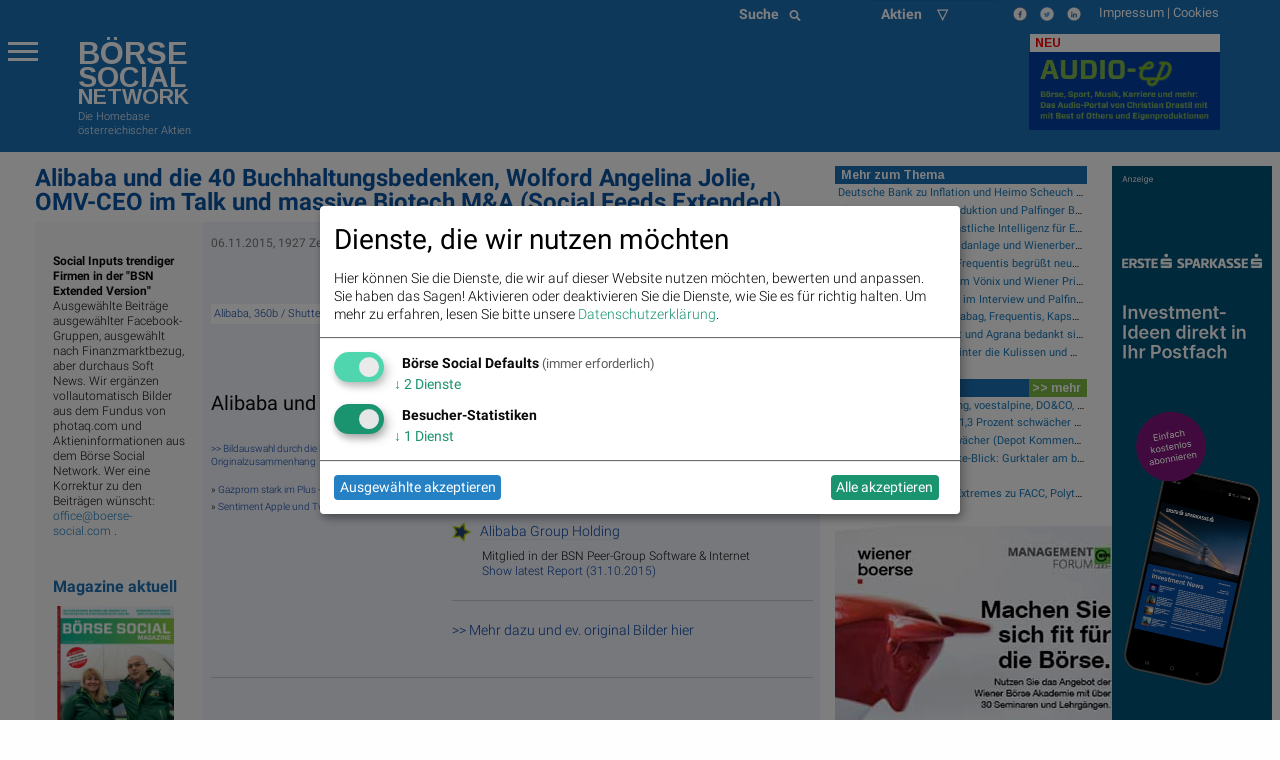

--- FILE ---
content_type: text/html; charset=utf-8
request_url: https://boerse-social.com/2015/11/06/alibaba_und_die_40_buchhaltungsbedenken_wolford_angelina_jolie_omv-ceo_im_talk_und_massive_biotech_ma_social_feeds_extended
body_size: 32270
content:


<!doctype html>

<head>
  <meta charset="utf-8" />
  <meta http-equiv="x-ua-compatible" content="ie=edge">
  <meta name="viewport" content="width=device-width, initial-scale=1.0">
  <title>Alibaba und die 40 Buchhaltungsbedenken, Wolford  Angelina Jolie, OMV-CEO im Talk und massive Biotech M&amp;A (Social Feeds Extended) | boerse-social.com</title>
  <meta charset="utf-8" />
  <link rel="bookmark icon" href="/favicon.ico">
  <link rel="shorcut icon" href="/favicon.ico">
  
  <meta name="viewport" content="width=device-width, initial-scale=1.0" />
  <meta name="keywords" lang="de" content="Alibaba,Buchhaltungsbedenken,Bildauswahl,BSNgine,Originalzusammenhang,Gazprom,Plus,Ukraine,Sentiment,Apple,Twitter,Credit...,Lukas,Sustala,Group,Holding" >
  <meta property="og:title" content="Alibaba und die 40 Buchhaltungsbedenken, Wolford  Angelina Jolie, OMV-CEO im Talk und massive Biotech M&amp;A (Social Feeds Extended) | boerse-social.com">
  <meta property="og:site_name" content="boerse-social.com">
  <!-- meta property="og:url" content="http://boerse-social.com/2015/11/06/" -->
  <meta property="fb:app_id" content="1092578234125560">
  <!-- meta name="twitter:card" content="summary_large_image" />
  <meta name="twitter:site" content="@boerse-social.com" />
  <meta name="twitter:title" content="Alibaba und die 40 Buchhaltungsbedenken, Wolford  Angelina Jolie, OMV-CEO im Talk und massive Biotech M&amp;A (Social Feeds Extended)" />
  <meta name="twitter:description" content="Alibaba und die 40 Buchhaltungsbedenken  Wolford  Angelina Jolie  OMV-CEO im Talk massive Biotech M&amp;A Social Feeds Extended  Buchhaltungsbedenken &amp;gt;&amp;gt; Bildauswahl durch BSNgine  zum Originalzusammenhang &amp;raquo; Gazprom stark Plus - Ukraine im... Sentiment Apple Twitter  Credit... Lukas Sustala https://twitter.com/cnbcnow/status/662677617427001... Group Holding" / -->
    <meta name="description" lang="de" content="Alibaba und die 40 Buchhaltungsbedenken  Wolford  Angelina Jolie  OMV-CEO im Talk massive Biotech M&amp;A Social Feeds Extended  Buchhaltungsbedenken &amp;gt;&amp;gt; Bildauswahl durch BSNgine  zum Originalzusammenhang &amp;raquo; Gazprom stark Plus - Ukraine im... Sentiment Apple Twitter  Credit... Lukas Sustala https://twitter.com/cnbcnow/status/662677617427001... Group Holding">
  
  <meta property="og:image" content="https://boerse-social.com/media/Content/fmf_Image_online/image/24978/scalex/800/scaley/800;.jpg">
  <meta name="twitter:image" content="https://boerse-social.com/media/Content/fmf_Image_online/image/24978/scalex/800/scaley/800;.jpg" />
  <meta property="og:image:width" content="800" />
  <meta property="og:image:height" content="800" />
  
  <style>
div.article div div a img { margin-right:5px }
  div.article { word-wrap:break-word }
  div.twitter_link a { color:#053FA3; }
  div.article a { color:#053FA3; }
  div.article h1 { font-size:20px; font-weight:bold }
  div.article h2 { font-size:16px; font-weight:bold }
  div.article h3 { font-size:14px; font-weight:bold }
  div.article div.column-block { float:left; width:50% }
/*    span.ba div {float:left;}
  .gl, .c, .i, .d, .ba {float:right}
  span.c div {float:left;padding-left:5px;}
  span.d div {float:left;padding-left:5px;}
  span.stock_detail {float:left} */
  green, .up { color: #080; background-color: transparent ! important }
  red, .down { color: #800; background-color: transparent ! important }
  #productTable tr td, #productTable tr th {font-size:10px}
    .icon-wrapper {
        display: inline-block;
        font-weight:200;
        margin-left:10px;
        color:#fff;
    }
    .icon-wrapper div { margin-top: 10px;}
    .custom-icon-small {
        background: #1d70b6;
        border-radius: 100%;
        border: 2px solid #fff;
        box-shadow: 0 1px 10px rgba(29, 112, 182, 0.86);
        color: #fff;
        display: table-cell;
        font-size: 10px;
        height: 25px;
        padding: 5px;
        text-align: center;
        transition: .5s;
        vertical-align: middle;
        width: 25px;
    }
    .fix-editor {
        display: none;
    }
    .flex-parent {
    display: flex;
    align-items: center;
    padding: 0.2rem;
    font-size: 0.75rem;
    }
    .long-and-truncated {
     flex: 1;
     
     white-space: nowrap;
     overflow: hidden;
     text-overflow: ellipsis;
    }
  div.red, div.green { display:inline-block; }
  </style>
  
  <style>
.menu-icon::after {background: #fff; box-shadow: 0 7px 0 #fff, 0 14px 0 #fff;}
.scroll-text {
  height: 4.6em;
  overflow: hidden;
}
.scroll-text li a { font-size:12px}
tr.small,td.small {font-size:10px}
p.content { font-size: 11px; font-weight: 200; line-height: 14px}
div.green {
  color: #00a400;
  background: none;
}
tbody.indizes td { padding: 0.3rem }
#datatable1.indizes td { border:0 }
div.red {
  color: #ca0000;
  background: none;
}
div.green_ind {
  color: #00a400;
  background: rgb(0, 0, 0) transparent;
  float: left;
  font-size: 14px
}

div.red_ind {
  color: #ca0000;
  background: rgb(0, 0, 0) transparent;
  float: left;
  font-size: 14px
}
ul.wbag {list-style-type: none;    list-style-position: inside;margin-left:0;  }
li.wbag {font-size:11px; display: block; padding-left:4px}
div.green_hard {
  color: #00FF33
}

div.red_hard {
  color: #FF0000
}

#datatable1 td.d {
  text-align: right;
}

#datatable1 td.i {
  text-align: right;
}

#datatable1 td.c {
  text-align: right;
}

#datatable1 td.c div {
  background-repeat: no-repeat;
}

#datatable1 td.c div.up {
  background-color: #00ff00;
}

#datatable1 td.c div.down {
  background-color: #FF0000;
}

.up {
  background-color: #00ff00;
}

.down {
  background-color: #FF0000;
}

.up_text {
  color: #00bb00;
}

.down_text {
  color: #dd0000;
}

#datatable1 td.gl {
  text-align: right;
}

#datatable1 td.gl div.up {
  background-color: #00ff00;
}

#datatable1 td.gl div.down {
  background-color: #FF0000;
}

#datatable1 td.change {
  text-align: right;
}

#datatable1 td.change div.green {
  background-color: #00ff00;
}

#datatable1 td.change div.red {
  background-color: #FF0000;
}

#datatable1 td {border-top: 1px solid #f1f1f1;border-bottom: 1px solid #f1f1f1}
.green {
  background-color: #00bb00;
}

.red {
  background-color: #dd0000;
}
li {line-height: 20px}
.article p span {font-family: Roboto  !important; font-weight: 200; font-size: 14px; line-height: 1.3; letter-spacing: normal !important; background-color: transparent !important}
.article p {font-family: Roboto  !important; font-weight: 200; font-size: 14px; line-height: 1.3; letter-spacing: normal !important; background-color: transparent !important}
p.red { color:#800;float:left;margin:0 } 
p.green { color:#080;float:left;margin:0 } 
p.black {float:left;margin:0}
p.break {clear: both;margin:0;line-height:0 !important} 
p.break2 {clear: both;margin:0;line-height:16px} 
p.gabb {margin:0; -webkit-margin-after: 0;-webkit-margin-before: 0}
</style>
    
  <link rel="bookmark icon" href="/favicon.ico">
<link rel="shorcut icon" href="/favicon.ico">
<!-- paulirish.com/2008/conditional-stylesheets-vs-css-hacks-answer-neither/ -->
<!--[if lt IE 7]> <html class="no-js lt-ie9 lt-ie8 lt-ie7" lang="de"> <![endif]-->
<!--[if IE 7]>    <html class="no-js lt-ie9 lt-ie8" lang="de"> <![endif]-->
<!--[if IE 8]>    <html class="no-js lt-ie9" lang="de"> <![endif]-->
<!--[if gt IE 8]><!--> <html lang="de"> <!--<![endif]-->
<!-- link rel="stylesheet" type="text/css" href="/assets/css/bsn.css?6.02"></link>
<link rel="stylesheet" type="text/css" href="/assets/fonts/woff.css?6.02"></link -->
<script>
    var days_period;
    var best_perf;
</script>
<!-- script type='text/javascript' src='https://boerse-social.com/www/delivery/spcjs.php?id=1'></script -->
<script src="/dist/bsn/styles.js?6.02"></script>
<script src="/dist/bsn/bsn.js?6.02"></script>


<!-- Matomo -->
<script>
  var _paq = window._paq = window._paq || [];
  /* tracker methods like "setCustomDimension" should be called before "trackPageView" */
  _paq.push(['requireCookieConsent']);
  _paq.push(['trackPageView']);
  _paq.push(['enableLinkTracking']);
  (function() {
    var u="https://stats.fc-chladek-drastil.com/";
    _paq.push(['setTrackerUrl', u+'matomo.php']);
    _paq.push(['setSiteId', '1']);
    var d=document, g=d.createElement('script'), s=d.getElementsByTagName('script')[0];
    g.async=true; g.src=u+'matomo.js'; s.parentNode.insertBefore(g,s);
  })();
</script>
<!-- End Matomo Code -->


<!-- script type="text/plain" data-type="application/javascript" data-name="google-analytics" data-src="/release/javascripts/f81.js"></script -->

<!-- IE Fix for HTML5 Tags -->
<!--[if lt IE 9]>
<link rel="stylesheet" href="/stylesheets/presentation_ie.css">
<script src="http://html5shiv.googlecode.com/svn/trunk/html5.js"></script>
<![endif]-->
<link rel="alternate" href="/feed" type="application/rss+xml" title="Börse Social News Feed">
<!-- For third-generation iPad with high-resolution Retina display: -->
<link rel="apple-touch-icon-precomposed" sizes="144x144" href="/images/icons/apple-touch-icon-144x144-precomposed.png?1.01">
<!-- For iPhone with high-resolution Retina display: -->
<link rel="apple-touch-icon-precomposed" sizes="114x114" href="/images/icons/apple-touch-icon-114x114-precomposed.png?1.01">
<!-- For first- and second-generation iPad: -->
<link rel="apple-touch-icon-precomposed" sizes="72x72" href="/images/icons/apple-touch-icon-72x72-precomposed.png?1.01">
<!-- For non-Retina iPhone, iPod Touch, and Android 2.1+ devices: -->
<link rel="apple-touch-icon-precomposed" href="/images/icons/apple-touch-icon-precomposed.png?1.01">
<!-- For non-Retina iPhone, iPod Touch, and Android 2.1+ devices: -->
<!-- Begin Cookie Consent plugin by Silktide - http://silktide.com/cookieconsent -->
<script type="text/javascript">
window.dsgvo_options = {"message":"Die BSN-Site verwendet Cookies, um das Angebot nutzerfreundlicher, effektiver und sicherer zu machen. Darunter sind auch Cookies von Drittanbietern, die spezielle Services ermöglichen. Nähere Informationen dazu, sowie zur Verhinderung von Cookies finden Sie unter","dismiss":"Verstanden","learnMore":"Datenschutz.","link":"/cookies","theme":"/stylesheets/cookieconsent"};
</script>
<style>
/* .off-canvas-wrapper-inner {background-color:#1d70b6} */
    .flex-parent {
    display: flex;
    align-items: center;
    padding: 0.2rem;
    font-size: 0.75rem;
    }
    .long-and-truncated {
     flex: 1;

     white-space: nowrap;
     overflow: hidden;
     text-overflow: ellipsis;
    }
table.c_stickyTable { width:100% }
table.c_stickyTable tfoot { background-color:#b4338b;font-size:6px;font-weight:bold;color:#fff;}
table.c_stickyTable thead { background-color:#b4338b;font-size:6px;color:#fff;}
table.c_stickyTable thead a { background-color:#b4338b;font-size:12px;color:#fff;font-weight:bold}
table.c_stickyTable th { padding-left:5px; font-size:6px;line-height:10px}
table.c_stickyTable td { font-size:6px;line-height:12px }
table.c_stickyTable td div { font-size:12px;line-height:12px }
table.c_stickyTable td span.positive, table.c_stickyTable td span.positive strong { color: #45b246  }
table.c_stickyTable td span.negative, table.c_stickyTable td span.negative strong { color: #f1423b  }
table.c_stickyTable td br { line-height:6px;    margin: 8px 0; }
table.c_stickyTable thead th:nth-child(7), table.c_stickyTable thead th:nth-child(8){
        display: none;
}
table.c_stickyTable tr td:nth-child(7), table.c_stickyTable tr td:nth-child(8) {
        display: none;
}
.hide_from_pdf { display:none }
    .circle_small {
        height: 24px;
        width: 24px;
        border-radius: 50%;
        background: url(/static/images/play_brown.png) center/cover;
        margin: 0 2px 2px 5px;
        float: right;
        -webkit-shape-outside: circle();
        shape-outside: circle();
    }
    p.fade-out {
        position: relative;
    }
    p.fade-out:after {
        content: "";
        height: 100%;
        width: 100%;
        position: absolute;
        bottom: 0;
        left: 0;
        background: linear-gradient(to bottom, rgba(255,255,255,0), #eef2f9);
    }
    #paywall-wrapper {
        padding: 35px;
        border-radius: 5px;
        position: relative;
        margin-bottom: 30px;
        box-shadow: 0px 0px 20px -1px rgba(0,0,0,0.20);
    }
    #paywall-wrapper * {
        text-align: center;
    }
    #paywall-wrapper .button {
        left: 20%;
        color:#fff;
        font-weight: bold;
        transform: translateX(-50%);
        position: relative;
    }
    .premium {visibility: hidden; display:none}
.klaro .cookie-modal .cm-modal.cm-klaro {
    background-color: #fff !important;
}
.cm-header h1, .cm-header p span {
    color: #000 !important;
}
</style>

<style>
  h3.logo { font-family:Arimo;font-weight:bold;line-height:0.8em;margin-bottom:0;font-size: 2.15278rem }
  h3.logo2 { font-family:Arimo;font-weight:bold;line-height:0.8em;font-size: 1.99278rem;margin-bottom:0 }
  h5.logo {line-height:0.9em;font-family:Arimo;font-weight:bold; font-size: 1.48889rem}
  h5.logo2 {line-height:0.9em;font-family:Arimo;font-weight:bold; font-size: 1.48889rem}
</style>
<div class="reveal ui-widget-content" id="dsgvo" aria-labelledby="exampleModalHeader11" data-reveal data-close-on-esc="false" data-close-on-click="false" data-reset-on-close="true"  style="border-radius: 5px;height:70%;">
<div class="grid-container">
  <div class="grid-x grid-margin-x" style="background-color:#1d70b6;color:#fff">
    <div class="large-4 medium-5 columns" style="background-color:#1d70b6;margin-top:0;margin-left:20px">
      <p></p>
      <a href="/" style="color:#fff">
        <div style="float:left">
          <h3 class="logo">BÖRSE</h3>
          <h3 class="logo2">SOCIAL</h3>
          <h5 class="logo hide-for-small-only">NETWORK</h5>
          <h5 class="logo2 show-for-small-only">NETWORK</h5>
          </div>
        </a>
      </div>
    </div>
  </div>    
<p style="font-size:16px;padding:15px">
<b>Ich stimme der Verwendung von Cookies zu. Auch wenn ich diese Website weiter nutze, gilt dies als Zustimmung.</b>
</p>
<p style="font-size:16px;padding:15px;padding-top:10px">
Bitte lesen und akzeptieren Sie die <a href="/datenschutz">Datenschutzinformation und Cookie-Informationen</a>, damit Sie unser Angebot weiter nutzen können. Natürlich können Sie diese Einwilligung jederzeit widerrufen.
<br><br>
<br><br>

      <button type="button" data-cc-event="click:dismiss"  class="cc_btn cc_btn_accept_all button radius bordered shadow primary" style="font-size:18px;">Akzeptieren und schliessen</button>

</p>
<br><br>

</div>
<script>
$(document).foundation();
</script>
<!-- script type="text/javascript" src="/release/javascripts/dsgvo.js?1.04"></script -->

    
    <script type="text/javascript">
        var no_indikationen= 1;
    </script>
<!-- in page ad mobile -->
<!-- script async src="https://pagead2.googlesyndication.com/pagead/js/adsbygoogle.js?client=ca-pub-0847021879318455"
     crossorigin="anonymous"></script -->
<!-- /in page ad mobile -->
<!-- in page ad desktop -->
<!-- script async src="https://pagead2.googlesyndication.com/pagead/js/adsbygoogle.js?client=ca-pub-0847021879318455"
     crossorigin="anonymous"></script -->
<!-- /in page ad desktop -->

      

</head>
<body>  
  <img width="1" height="1" id="counter" style="display:none">
  
  

<div class="off-canvas-wrapper">
  <div class="off-canvas-wrapper-inner" data-off-canvas-wrapper>
    <div class="multilevel-offcanvas off-canvas position-left" id="offCanvasLeft" data-off-canvas>
      <p></p>
<ul class="vertical menu accordion-menu" data-accordion-menu>  
  <li><a href="/bsngine" style=""><span>BSNgine</span></a></li>
  <li><a href="/page/newsflow" style=""><span>Newsflow</span></a></li>
  <li><a href="/category/apa" style=""><span>APA-OTS</span></a></li>
    <li><a href="/best-of" style=""><span>Meistgelesen</span></a></li>
  <li><a href="/stats/socialtops" style=""><span>Meistgeklickte Companies</span></a></li>
    <li><a href="/newsletter" style=""><span>Useletter</span></a></li>
    <li><a href="/roadshow" style=""><span>Roadshow</span></a></li>
    <li><a href="/investment-cases" style=""><span>Investment Cases</span></a></li>
    <li><a href="/austrianworldwideroadshow" style="">Austrian Visual Worldwide Roadshow</a></li>
    <!-- li class="has-dropdown"><a href="/virtuellefinanzmarktmesse/"  style=""><span>Visual RS</span></a -->
    <!--ul class="menu vertical nested">
      <li ><a href="/virtuellemesse/130416" style="">3. Virtuelle Messe Gold &amp; Silber</a></li>
      <li ><a href="/virtuellemesse/111115" style="">2. Virtuelle Messe Gold &amp; Silber</a></li>
      <li ><a href="/virtuellemesse/300915" style="">Roadshow &amp; Virtuelle Messe 30.9.2015</a></li>
      <li ><a href="/virtuellemesse" style="">Virtuelle Messe Gold &amp; Silber</a></li>
      <li ><a href="/visualroadshow/1235" style="">Visual Runplugged</a></li>
      <li ><a href="/visualroadshow/1196" style="">Buwog/Immofinanz</a></li>
      <li ><a href="/visualroadshow/1121" style="">S Immo</a></li>
      <li ><a href="/visualroadshow/1052" style="">AT&amp;S</a></li>
    </ul -->
  </li>
    <li><a href="/companyreports/2022" style=""><span>Company Reports</span></a></li>
    <li class="has-dropdown"><a style=";"><span>Awards</span></a>
    <ul class="menu vertical nested">
      <li><a href="/smeil" style=""><span>Smeil Award</span></a></li>
      <li><a href="http://runplugged.com/baa" style=""><span>BAA</span></a></li>
      <li><a href="/hall-of-fame" style=""><span>Hall of Fame</span></a></li>
      <li><a href="/numberone/2022" style=""><span>Number One 2022</span></a></li>
      <li><a href="/numberone/2021" style=""><span>Number One 2021</span></a></li>
      <li><a href="/numberone/2020" style=""><span>Number One 2020</span></a></li>
      <li><a href="/numberone/2019" style=""><span>Number One 2019</span></a></li>
      <li><a href="/numberone/2018" style=""><span>Number One 2018</span></a></li>
      <li><a href="/numberone/2017" style=""><span>Number One 2017</span></a></li>
      <li><a href="/numberone/2016" style=""><span>Number One 2016</span></a></li>
      <li><a href="/numberone/2015" style=""><span>Number One 2015</span></a></li>
      <li><a href="/numberone/2014" style=""><span>Number One 2014</span></a></li>
      <li><a href="/2014/04/30/upside_award_an_runtastic_vor_linemetrics_und_willhabenat_1" style=""><span>UPside award</span></a></li>
    </ul>
  </li>
    <li><a href="http://www.christian-drastil.com/fach-pdf" style=""><span>Fach-PDF</span></a></li>
    <li><a href="/fachheft" style=""><span>Fachhefte</span></a>
  </li>
    <li><a href="https://www.wikifolio.com/de/at/p/smeilinho" style=""><span>CD wikifolio</span></a></li>
    <li><a href="/tv" style=""><span>TV</span></a></li>

    <li><a href="http://christian-drastil.com/blog" style=""><span>CD &amp; friends</span></a></li>
    <li><a href="http://photaq.com" style=""><span>photaq.com</span></a></li>
    <li><a href="http://finanzmarktmashup.at" style=""><span>Mashup</span></a></li>
    <li><a href="http://runplugged.com" style=""><span>runplugged.com</span></a></li>
  <li><a href="http://gruessen.net" style="" ><span>gruessen.net</span></a></li>
    <li><a href="https://www.facebook.com/groups/GeldanlageNetwork/" target="_blank"><img class="lazyload" original="/static/images/fb_small_f.png" style="height:18px;margin-top:4px;margin-bottom:-4px;padding-bottom:0;line-height:18px"></a></li>
  <li><a href="https://www.facebook.com/groups/Sportsblogged/" target="_blank"><img class="lazyload" original="/static/images/fb_small_s.png" style="height:18px;margin-top:4px;margin-bottom:-4px;padding-bottom:0;line-height:18px"></a></li>
  <li><a href="https://twitter.com/drastil" target="_blank"><img class="lazyload" original="/static/images/tw_small_t.png" style="height:18px;margin-top:4px;margin-bottom:-4px;padding-bottom:0;line-height:18px"></a></li>
  <li><a href="https://www.linkedin.com/in/christiandrastil/" target="_blank"><img class="lazyload" original="/static/images/linked.png" style="height:18px;margin-top:4px;margin-bottom:-4px;padding-bottom:0;line-height:18px"></a></li>
</ul>

      <!-- left off-canvas markup -->
    </div>
    <div class="off-canvas-content" data-off-canvas-content>        
      
<div class="large-14 small-14 colums">
  <div class="row" style="background-color:#1d70b6;margin-left:0;margin-right:0;max-width:100%">
    <div class="large-8 columns hide-for-small-only">
    </div>
    <div class="large-3 columns hide-for-small-only">
      <div style="width:50%;float:left">
        <style>
.searchbar {
  /* margin: 1rem; */
  margin-bottom:0;
}

.searchbar.input-group {
  
}

.search-field {
  width: 0;
  height: 28px;
  margin-left: 1rem;
  padding: 0;
  border: none;
  transition: all 0.5s ease;
}

.expand-search {
  width: 100%;
  max-width: calc(100%);
  border: 1px solid #c9c9c9;
  padding: .1rem;
}

.input-group-button svg {
  width: 11px;
  height: 11px;
}

/* .button {
  padding: 0;
  margin:0;
  /* border-radius: 50px; */
} */
</style>
<div class="input-group searchbar">
  <div class="input-group-button">
    <button class="search" style="font-size:14px;color:#fff;font-weight:700;">
      Suche &nbsp;
      <i class="fas fa-search"></i>
    </button>
  </div>
  <form action="https://boerse-social.com/search/" method="get" class="search_content search_ie">
  <input name="query" class="input-field search-field" type="search" style="margin:0;font-size:11px;margin-left:10px" placeholder="Archiv-Suche ..." />
  </form>
</div>

      </div>
      <div style="width:50%;float:left" class="hide-for-small-only">
        <style>
.chosen-select {display:none}
.chosen-container {    float:left; }
select.form-control + .chosen-container.chosen-container-single .chosen-single {
    display: block;
    width: 100%;
    height: 28px;
    padding: 4px 12px;
    padding-bottom:0;
    font-size: 14px;
    font-weight:700;
    line-height: 1.428571429;
    color: #fff;
    vertical-align: middle;
    background-color: #1d70b6;
    border: 0px solid #ccc;
    border-radius: 4px;
    -webkit-box-shadow: inset 0 1px 1px rgba(0,0,0,0.075);
    box-shadow: inset 0 1px 1px rgba(0,0,0,0.075);
    -webkit-transition: border-color ease-in-out .15s,box-shadow ease-in-out .15s;
    transition: border-color ease-in-out .15s,box-shadow ease-in-out .15s;
    background-image:none;
}

select.form-control + .chosen-container.chosen-container-single .chosen-single div {
    top:4px;
    color:#000;
    visibility: hidden;
}

select.form-control + .chosen-container .chosen-drop {
    background-color: #FFF;
    border: 1px solid #CCC;
    border: 1px solid rgba(0, 0, 0, 0.15);
    border-radius: 4px;
    -webkit-box-shadow: 0 6px 12px rgba(0, 0, 0, 0.175);
    box-shadow: 0 6px 12px rgba(0, 0, 0, 0.175);
    background-clip: padding-box;
    margin: 2px 0 0;

}

select.form-control + .chosen-container .chosen-search input[type=text] {
    display: block;
    width: 100%;
    height: 22px;
    padding: 6px 12px;
    font-size: 11px;
    line-height: 1.428571429;
    color: #555;
    vertical-align: middle;
    background-color: #FFF;
    border: 1px solid #CCC;
    border-radius: 4px;
    -webkit-box-shadow: inset 0 1px 1px rgba(0, 0, 0, 0.075);
    box-shadow: inset 0 1px 1px rgba(0, 0, 0, 0.075);
    -webkit-transition: border-color ease-in-out 0.15s, box-shadow ease-in-out 0.15s;
    transition: border-color ease-in-out 0.15s, box-shadow ease-in-out 0.15s;
    background-image:none;
}

select.form-control + .chosen-container .chosen-results {
    margin: 2px 0 0;
    padding: 5px 0;
    font-size: 12px;
    list-style: none;
    background-color: #fff;
    margin-bottom: 5px;
}

select.form-control + .chosen-container .chosen-results li ,
select.form-control + .chosen-container .chosen-results li.active-result {
    display: block;
    padding: 3px 20px;
    clear: both;
    font-weight: normal;
    line-height: 1.428571429;
    color: #333;
    white-space: nowrap;
    background-image:none;
}
select.form-control + .chosen-container .chosen-results li:hover,
select.form-control + .chosen-container .chosen-results li.active-result:hover,
select.form-control + .chosen-container .chosen-results li.highlighted
{
    color: #FFF;
    text-decoration: none;
    background-color: #428BCA;
    background-image:none;
}

select.form-control + .chosen-container-multi .chosen-choices {
    display: block;
    width: 100%;
    min-height: 22px;
    padding: 6px;
    font-size: 11px;
    line-height: 1.428571429;
    color: #555;
    vertical-align: middle;
    background-color: #FFF;
    border: 1px solid #CCC;
    border-radius: 4px;
    -webkit-box-shadow: inset 0 1px 1px rgba(0, 0, 0, 0.075);
    box-shadow: inset 0 1px 1px rgba(0, 0, 0, 0.075);
    -webkit-transition: border-color ease-in-out 0.15s, box-shadow ease-in-out 0.15s;
    transition: border-color ease-in-out 0.15s, box-shadow ease-in-out 0.15s;
    background-image:none;
}

select.form-control + .chosen-container-multi .chosen-choices li.search-field input[type="text"] {
    height:auto;
    padding:5px 0;
}

select.form-control + .chosen-container-multi .chosen-choices li.search-choice {

    background-image: none;
    padding: 3px 24px 3px 5px;
    margin: 0 6px 0 0;
    font-size: 12px;
    font-weight: normal;
    line-height: 1.428571429;
    text-align: center;
    white-space: nowrap;
    vertical-align: middle;
    cursor: pointer;
    border: 1px solid #ccc;
    border-radius: 4px;
    color: #333;
    background-color: #FFF;
    border-color: #CCC;
}

select.form-control + .chosen-container-multi .chosen-choices li.search-choice .search-choice-close {
    top:8px;
    right:6px;
}

select.form-control + .chosen-container-multi.chosen-container-active .chosen-choices,
select.form-control + .chosen-container.chosen-container-single.chosen-container-active .chosen-single,
select.form-control + .chosen-container .chosen-search input[type=text]:focus{
    border-color: #66AFE9;
    outline: 0;
    -webkit-box-shadow: inset 0 1px 1px rgba(0, 0, 0, 0.075),0 0 8px rgba(102, 175, 233, 0.6);
    box-shadow: inset 0 1px 1px rgba(0, 0, 0, 0.075),0 0 8px rgba(102, 175, 233, 0.6);
}

select.form-control + .chosen-container-multi .chosen-results li.result-selected{
    display: list-item;
    color: #ccc;
    cursor: default;
    background-color: white;
}</style>
    <select data-placeholder="Aktien &nbsp;&nbsp;&nbsp;&nbsp;&#9661;" class="chosen-select form-control">
        <option value=""></option>
        <option value="" selected="selected" ></option>
        <option value="3d_systems"  >3D Systems</option>
        <option value="3m_company"  >3M</option>
        <option value="aareal_bank_ag"  >Aareal Bank</option>
        <option value="acuity_brands"  >Acuity Brands</option>
        <option value="addiko_bank"  >Addiko Bank</option>
        <option value="/adidas"  >adidas</option>
        <option value="/adlerrealestate"  >Adler Real Estate</option>
        <option value="amd"  >Advanced Micro Devices, Inc.</option>
        <option value="/advaoptical"  >ADVA Optical Networking</option>
        <option value="agrana"  >Agrana</option>
        <option value="ahlers"  >Ahlers</option>
        <option value="/airbnb"  >Airbnb</option>
        <option value="airbus"  >Airbus Group</option>
        <option value="/aixtron"  >Aixtron</option>
        <option value="alcoa"  >Alcoa</option>
        <option value="alibaba"  >Alibaba Group Holding</option>
        <option value="/allianz"  >Allianz</option>
        <option value="alphabet"  >Alphabet</option>
        <option value="alphabet-a"  >Alphabet-A</option>
        <option value="altaba"  >Altaba</option>
        <option value="/amag"  >Amag</option>
        <option value="amazoncom_inc"  >Amazon</option>
        <option value="ambarella"  >Ambarella</option>
        <option value="american_express_co"  >American Express</option>
        <option value="amgen"  >Amgen</option>
        <option value="/ams"  >ams-Osram</option>
        <option value="/andritz"  >Andritz</option>
        <option value="apache_corp"  >Apache Corp.</option>
        <option value="/apple"  >Apple</option>
        <option value="/athosimmobilien"  >Athos Immobilien</option>
        <option value="/ats"  >AT&S</option>
        <option value="att_inc"  >AT&T</option>
        <option value="aumann"  >Aumann</option>
        <option value="/aurelius"  >Aurelius</option>
        <option value="aurora_cannabis"  >Aurora Cannabis</option>
        <option value="/aurubis"  >Aurubis</option>
        <option value="austriacard_holdings_ag"  >Austriacard Holdings AG</option>
        <option value="axa"  >AXA</option>
        <option value="/axelspringer"  >Axel Springer</option>
        <option value="baader_bank"  >Baader Bank</option>
        <option value="baidu"  >Baidu</option>
        <option value="/balda"  >Balda</option>
        <option value="ballard_power_systems"  >Ballard Power Systems</option>
        <option value="bco_santander_centrhispano_sa"  >Banco Santander</option>
        <option value="barrick_gold_corp"  >Barrick Gold</option>
        <option value="/basf"  >BASF</option>
        <option value="baumot_group"  >Baumot Group</option>
        <option value="/bawag"  >Bawag</option>
        <option value="baxter_international_inc"  >Baxter International</option>
        <option value="/bayer"  >Bayer</option>
        <option value="/baywa"  >BayWa</option>
        <option value="bb_biotech"  >BB Biotech</option>
        <option value="/bechtle"  >Bechtle</option>
        <option value="beghelli"  >Beghelli</option>
        <option value="berkshire_hathaway"  >Berkshire Hathaway</option>
        <option value="/bertelsmann"  >Bertelsmann</option>
        <option value="/betathome"  >bet-at-home.com</option>
        <option value="beyond_meat"  >Beyond Meat</option>
        <option value="/bilfinger"  >Bilfinger</option>
        <option value="/biofrontera"  >Biofrontera</option>
        <option value="biogen_idec"  >Biogen Idec</option>
        <option value="/biontech"  >BioNTech</option>
        <option value="bitrush"  >Bitrush</option>
        <option value="/bks"  >BKS Bank Stamm</option>
        <option value="/bmw"  >BMW</option>
        <option value="bnp_paribas"  >BNP Paribas</option>
        <option value="boeing_company"  >Boeing</option>
        <option value="/borussiadortmund"  >Borussia Dortmund</option>
        <option value="bp_plc"  >BP Plc</option>
        <option value="bt_group"  >BT Group</option>
        <option value="btv_ag"  >BTV AG</option>
        <option value="/caimmo"  >CA Immo</option>
        <option value="callaway_golf"  >Callaway Golf</option>
        <option value="canadian_solar_inc"  >Canadian Solar</option>
        <option value="/cancom"  >Cancom</option>
        <option value="cargotec"  >Cargotec</option>
        <option value="/carlzeissmeditec"  >Carl Zeiss Meditec</option>
        <option value="caterpillar_inc"  >Caterpillar</option>
        <option value="/celesio"  >Celesio</option>
        <option value="century"  >Century</option>
        <option value="chevron_corp"  >Chevron</option>
        <option value="/choruscleanenergy"  >Chorus Clean energy</option>
        <option value="cisco_systems_inc"  >Cisco</option>
        <option value="cleen_energy"  >Cleen Energy</option>
        <option value="coca-cola_co_the"  >Coca-Cola</option>
        <option value="coinbase_global"  >Coinbase Global</option>
        <option value="/commerzbank"  >Commerzbank</option>
        <option value="consus"  >Consus Real Estate</option>
        <option value="/continental"  >Continental</option>
        <option value="/covestro"  >Covestro</option>
        <option value="/immofinanz"  >CPI Europe AG</option>
        <option value="credit_suisse"  >Credit Suisse</option>
        <option value="cree"  >Cree</option>
        <option value="/ctseventim"  >CTS Eventim</option>
        <option value="/deliveryhero"  >Delivery Hero</option>
        <option value="dentsply_sirona"  >Dentsply Sirona</option>
        <option value="/deutschebank"  >Deutsche Bank</option>
        <option value="/dtboerseumtausch"  >Deutsche Boerse z.Umt.</option>
        <option value="/deutschepfandbriefbank"  >Deutsche Pfandbriefbank</option>
        <option value="/deutschepost"  >Deutsche Post</option>
        <option value="/deutschepostbank"  >Deutsche Postbank</option>
        <option value="/deutschetelekom"  >Deutsche Telekom</option>
        <option value="/deutschewohnen"  >Deutsche Wohnen</option>
        <option value="dialight"  >Dialight</option>
        <option value="/dmgmoriseiki"  >DMG Mori Seiki</option>
        <option value="/doco"  >DO&CO</option>
        <option value="dowdupont_inc"  >DowDuPont Inc.</option>
        <option value="dow_inc"  >Dow Inc.</option>
        <option value="/dragerwerk"  >Drägerwerk</option>
        <option value="/drillisch"  >Drillisch</option>
        <option value="dropbox"  >Dropbox</option>
        <option value="/duerr"  >Duerr</option>
        <option value="dupont"  >DuPont</option>
        <option value="dws_group"  >DWS Group</option>
        <option value="ehang"  >EHang</option>
        <option value="/elringklinger"  >ElringKlinger</option>
        <option value="/eon"  >E.ON </option>
        <option value="/epigenomics"  >Epigenomics</option>
        <option value="/erste"  >Erste Group</option>
        <option value="/el"  >European Lithium</option>
        <option value="eurotelesites_ag"  >EuroTeleSites AG</option>
        <option value="/evn"  >EVN</option>
        <option value="/evonik"  >Evonik</option>
        <option value="/evotec"  >Evotec</option>
        <option value="exxon_mobil_corp"  >Exxon</option>
        <option value="/fabasoft"  >Fabasoft</option>
        <option value="/facc"  >FACC</option>
        <option value="fedex_corp"  >FedEx Corp</option>
        <option value="/fielmann"  >Fielmann</option>
        <option value="first_solar_inc"  >First Solar</option>
        <option value="fitbit"  >Fitbit</option>
        <option value="/flughafen"  >Flughafen Wien</option>
        <option value="ford_motor_co"  >Ford Motor Co.</option>
        <option value="/francotyppostalia"  >Francotyp-Postalia</option>
        <option value="/fraport"  >Fraport</option>
        <option value="/frauenthal"  >Frauenthal</option>
        <option value="/freenet"  >freenet</option>
        <option value="/frequentis"  >Frequentis</option>
        <option value="/fresenius"  >Fresenius</option>
        <option value="/freseniusmedical"  >Fresenius Medical Care</option>
        <option value="/fuchspetrolub"  >Fuchs Petrolub</option>
        <option value="gamestop"  >GameStop</option>
        <option value="gazprom"  >Gazprom</option>
        <option value="/geagroup"  >GEA Group</option>
        <option value="geely"  >Geely</option>
        <option value="general_electric_co"  >General Electric</option>
        <option value="generali_assicuraz"  >Generali Assicuraz.</option>
        <option value="general_motors_company"  >General Motors Company</option>
        <option value="/gft"  >GFT Technologies</option>
        <option value="gilead_sciences"  >Gilead Sciences</option>
        <option value="glaxosmithkline"  >GlaxoSmithKline</option>
        <option value="glencore"  >Glencore</option>
        <option value="goldcorp"  >Goldcorp Inc.</option>
        <option value="goldman_sachs_group"  >Goldman Sachs</option>
        <option value="gopro"  >GoPro</option>
        <option value="/grammer"  >Grammer</option>
        <option value="/gurktalerstamm"  >Gurktaler AG Stamm</option>
        <option value="gvc_holdings"  >GVC Holdings</option>
        <option value="/hannoverruck"  >Hannover Rück</option>
        <option value="hanwha"  >Hanwha Q Cells</option>
        <option value="heid_ag"  >Heid AG</option>
        <option value="/heidelbergcement"  >HeidelbergCement</option>
        <option value="/heidelbergerdruck"  >Heidelberger Druckmaschinen</option>
        <option value="/hellahueck"  >Hella Hueck & Co</option>
        <option value="hellofresh"  >HelloFresh</option>
        <option value="/henkel"  >Henkel</option>
        <option value="/hochtief"  >Hochtief</option>
        <option value="home24"  >Home24</option>
        <option value="home_depot_inc"  >Home Depot</option>
        <option value="honda_motor"  >Honda Motor</option>
        <option value="honeywell_intern"  >Honeywell Intern.</option>
        <option value="hsbc_holdings"  >HSBC Holdings</option>
        <option value="/hugoboss"  >Hugo Boss</option>
        <option value="/hypoport"  >Hypoport</option>
        <option value="ibiden_coltd"  >Ibiden Co.Ltd</option>
        <option value="intl_business_machines_corp"  >IBM</option>
        <option value="/ibutec"  >Ibu-Tec</option>
        <option value="/infineon"  >Infineon</option>
        <option value="/innogy"  >Innogy</option>
        <option value="intel_corporation"  >Intel</option>
        <option value="jdcom"  >jd.com</option>
        <option value="/jenoptik"  >Jenoptik</option>
        <option value="jinkosolar_holding_co_ltd"  >JinkoSolar</option>
        <option value="johnson_johnson"  >Johnson & Johnson</option>
        <option value="josef_manner_comp_ag"  >Josef Manner & Comp. AG</option>
        <option value="jp_morgan_chase"  >JP Morgan Chase</option>
        <option value="/kapsch"  >Kapsch TrafficCom</option>
        <option value="/klocknerco"  >Klöckner</option>
        <option value="/klondike"  >Klondike Gold</option>
        <option value="knaus_tabbert"  >Knaus Tabbert</option>
        <option value="/sant"  >Kontron</option>
        <option value="kostad"  >Kostad</option>
        <option value="/ks"  >K+S</option>
        <option value="/kuka"  >KUKA</option>
        <option value="/lanxess"  >Lanxess</option>
        <option value="/legimmobilien"  >LEG Immobilien</option>
        <option value="/lenzing"  >Lenzing</option>
        <option value="/leoni"  >Leoni</option>
        <option value="linkedin"  >LinkedIn</option>
        <option value="/linztextil"  >Linz Textil Holding</option>
        <option value="lion_e-mobility"  >Lion E-Mobility</option>
        <option value="lockheed"  >Lockheed Martin</option>
        <option value="/lpkflaser"  >LPKF Laser</option>
        <option value="/lufthansa"  >Lufthansa</option>
        <option value="lukoil"  >Lukoil</option>
        <option value="lyft"  >Lyft</option>
        <option value="manchester_united"  >Manchester United</option>
        <option value="/manz"  >Manz</option>
        <option value="/marinomed"  >Marinomed Biotech</option>
        <option value="massimo_zanetti_beverage"  >Massimo Zanetti Beverage</option>
        <option value="/mayr"  >Mayr-Melnhof</option>
        <option value="mcdonalds_corp"  >McDonalds</option>
        <option value="/medigene"  >Medigene</option>
        <option value="/daimler"  >Mercedes-Benz Group</option>
        <option value="merck_co_dl-01"  >Merck Co.</option>
        <option value="/merck"  >Merck KGaA</option>
        <option value="/facebook"  >Meta</option>
        <option value="/metro"  >Metro</option>
        <option value="metro_ag_stamm"  >METRO AG Stamm</option>
        <option value="microsoft_corp"  >Microsoft</option>
        <option value="mologen"  >Mologen</option>
        <option value="/morphosys"  >MorphoSys</option>
        <option value="/mtuaero"  >MTU Aero Engines</option>
        <option value="/munichre"  >Münchener Rück</option>
        <option value="/nemetschek"  >Nemetschek</option>
        <option value="nestle_sa"  >Nestlé</option>
        <option value="netease"  >NetEase</option>
        <option value="netflixcom_inc"  >Netflix</option>
        <option value="nike_inc_b"  >Nike</option>
        <option value="/nikola"  >Nikola</option>
        <option value="nintendo"  >Nintendo</option>
        <option value="nippon_express"  >Nippon Express</option>
        <option value="noble_corp_plc"  >Noble Corp plc</option>
        <option value="nokia_corp"  >Nokia</option>
        <option value="/noratis"  >Noratis</option>
        <option value="/nordex"  >Nordex</option>
        <option value="novartis"  >Novartis</option>
        <option value="novo_nordisk"  >Novo Nordisk</option>
        <option value="nvidia"  >Nvidia</option>
        <option value="/o2telefonica"  >O2</option>
        <option value="/oberbank"  >Oberbank AG Stamm</option>
        <option value="/omv"  >OMV</option>
        <option value="orange_s_a"  >Orange</option>
        <option value="/osram"  >Osram Licht</option>
        <option value="/post"  >Österreichische Post</option>
        <option value="/paion"  >Paion</option>
        <option value="/palantir"  >Palantir</option>
        <option value="/palfinger"  >Palfinger</option>
        <option value="pantaflix"  >Pantaflix</option>
        <option value="/paragon"  >paragon</option>
        <option value="/patriziaimmobilien"  >Patrizia Immobilien</option>
        <option value="paypal"  >PayPal</option>
        <option value="/catoil"  >Petro Welt Technologies</option>
        <option value="/pfeiffervacuum"  >Pfeiffer Vacuum</option>
        <option value="pfizer_inc"  >Pfizer</option>
        <option value="philips_lighting"  >Philips Lighting</option>
        <option value="/pierer_mobility"  >Pierer Mobility</option>
        <option value="pinterest"  >Pinterest</option>
        <option value="/pne"  >PNE Wind</option>
        <option value="/polytec"  >Polytec Group</option>
        <option value="/porr"  >Porr</option>
        <option value="/porsche"  >Porsche Automobil Holding</option>
        <option value="postnl"  >PostNL</option>
        <option value="procter_gamble_co"  >Procter & Gamble</option>
        <option value="/publity"  >publity</option>
        <option value="/puma"  >Puma</option>
        <option value="/qsc"  >q.beyond</option>
        <option value="qualcomm_incorporated"  >Qualcomm Incorporated</option>
        <option value="rath_ag"  >Rath AG</option>
        <option value="raytheon_tech"  >Raytheon Technologies</option>
        <option value="/rbi"  >RBI</option>
        <option value="/rheinmetall"  >Rheinmetall</option>
        <option value="rhi_magnesita"  >RHI Magnesita</option>
        <option value="/rhoen"  >Rhoen-Klinikum</option>
        <option value="rib_software"  >RIB Software</option>
        <option value="rio_tinto"  >Rio Tinto</option>
        <option value="roche_gs"  >Roche GS</option>
        <option value="roche_holding"  >Roche Holding </option>
        <option value="/rocketinternet"  >Rocket Internet</option>
        <option value="/rosenbauer"  >Rosenbauer</option>
        <option value="royal_dutch_shell_class_a"  >Royal Dutch Shell</option>
        <option value="rtl_group"  >RTL Group</option>
        <option value="/rwe"  >RWE</option>
        <option value="rwt_ag"  >RWT AG</option>
        <option value="ryanair"  >Ryanair</option>
        <option value="saint_gobain"  >Saint Gobain</option>
        <option value="salesforcecom"  >salesforce.com</option>
        <option value="/salzgitter"  >Salzgitter</option>
        <option value="samsung_electronics"  >Samsung Electronics</option>
        <option value="sanofi"  >Sanofi</option>
        <option value="/sap"  >SAP</option>
        <option value="/sartorius"  >Sartorius</option>
        <option value="sberbank"  >Sberbank</option>
        <option value="/sbo"  >SBO</option>
        <option value="/schaeffler"  >Schaeffler</option>
        <option value="/scout24"  >Scout24</option>
        <option value="/semperit"  >Semperit</option>
        <option value="semtech_corporation"  >Semtech Corporation</option>
        <option value="/sfcenergy"  >SFC Energy</option>
        <option value="sherwin-williams"  >SHERWIN-WILLIAMS</option>
        <option value="shinko_electric_industries"  >Shinko Electric Industries</option>
        <option value="/siemens"  >Siemens</option>
        <option value="siemens_healthineers"  >Siemens Healthineers</option>
        <option value="/sixt"  >Sixt</option>
        <option value="sky_plc"  >Sky</option>
        <option value="/slmsolutions"  >SLM Solutions</option>
        <option value="/smasolar"  >SMA Solar</option>
        <option value="snapchat"  >Snapchat</option>
        <option value="/snowflake"  >Snowflake</option>
        <option value="societe_generale"  >Societe Generale</option>
        <option value="solarcity_corp"  >SolarCity</option>
        <option value="solaredge"  >SolarEdge</option>
        <option value="sportradar"  >Sportradar Group</option>
        <option value="stadlauer_malzfabrik_ag"  >Stadlauer Malzfabrik AG</option>
        <option value="starbucks"  >Starbucks</option>
        <option value="steinhoff"  >Steinhoff</option>
        <option value="/strabag"  >Strabag</option>
        <option value="stratasys"  >Stratasys</option>
        <option value="/stratecbiomedical"  >Stratec Biomedical</option>
        <option value="/stroer"  >Ströer</option>
        <option value="/suedzucker"  >Südzucker</option>
        <option value="/suessmicrotec"  >Suess Microtec</option>
        <option value="swisscom"  >Swisscom</option>
        <option value="swiss_re"  >Swiss Re</option>
        <option value="/swumwelttechnik"  >SW Umwelttechnik</option>
        <option value="/symrise"  >Symrise</option>
        <option value="/talanx"  >Talanx</option>
        <option value="teamviewer"  >Teamviewer</option>
        <option value="technogym"  >Technogym</option>
        <option value="/telecolumbus"  >Tele Columbus</option>
        <option value="telecom_italia"  >Telecom Italia</option>
        <option value="telefonica_sa"  >Telefonica</option>
        <option value="/telekom"  >Telekom Austria</option>
        <option value="terex"  >Terex</option>
        <option value="tesla_motors_inc"  >Tesla</option>
        <option value="thorpe"  >Thorpe</option>
        <option value="/thyssenkrupp"  >ThyssenKrupp</option>
        <option value="time_warner"  >Time Warner</option>
        <option value="/tlgimmobilien"  >TLG Immobilien</option>
        <option value="/tomorrowfocus"  >Tomorrow Focus</option>
        <option value="toyota_motor_corp"  >Toyota Motor Corp.</option>
        <option value="transocean"  >Transocean</option>
        <option value="travelers_cos_inc"  >Travelers Companies</option>
        <option value="trina_solar_ltd_spadrs"  >Trina Solar</option>
        <option value="ttm_technologies_inc"  >TTM Technologies, Inc.</option>
        <option value="/tui"  >TUI AG</option>
        <option value="twitter"  >Twitter</option>
        <option value="uber"  >Uber</option>
        <option value="/ubm"  >UBM</option>
        <option value="ubs"  >UBS</option>
        <option value="under_armour"  >Under Armour</option>
        <option value="/uniper"  >Uniper</option>
        <option value="/uniqa"  >Uniqa</option>
        <option value="unitedhealth_group"  >UnitedHealth</option>
        <option value="/unitedinternet"  >United Internet</option>
        <option value="united_parcel_service"  >United Parcel Service</option>
        <option value="united_technologie"  >United Technologies</option>
        <option value="valeant"  >Valeant</option>
        <option value="valneva"  >Valneva</option>
        <option value="/vapiano"  >Vapiano</option>
        <option value="/varta"  >Varta AG</option>
        <option value="vas_ag"  >VAS AG</option>
        <option value="vectron"  >Vectron</option>
        <option value="/verbio"  >Verbio</option>
        <option value="/verbund"  >Verbund</option>
        <option value="verizon_communicat"  >Verizon</option>
        <option value="vestas_wind_systems_as"  >Vestas</option>
        <option value="/vig"  >VIG</option>
        <option value="vipshop"  >Vipshop</option>
        <option value="visa_cl_a_-0001"  >VISA</option>
        <option value="vivendi"  >Vivendi</option>
        <option value="vodafone"  >Vodafone</option>
        <option value="/voestalpine"  >voestalpine</option>
        <option value="/volkswagenag"  >Volkswagen</option>
        <option value="/volkswagen"  >Volkswagen Vz.</option>
        <option value="/vonovia"  >Vonovia SE</option>
        <option value="/voquz"  >Voquz Labs</option>
        <option value="/vossloh"  >Vossloh</option>
        <option value="voxeljet"  >voxeljet</option>
        <option value="/wackerchemie"  >Wacker Chemie</option>
        <option value="/wackerneuson"  >Wacker Neuson</option>
        <option value="walgreens_boots_alliance"  >Walgreens Boots Alliance</option>
        <option value="wal-mart_stores"  >Wal-Mart</option>
        <option value="walt_disney_company"  >Walt Disney</option>
        <option value="/warimpex"  >Warimpex</option>
        <option value="/wcm"  >WCM Beteiligungs- und Grundbesitz-AG</option>
        <option value="wells_fargo"  >Wells Fargo</option>
        <option value="/wienerberger"  >Wienerberger</option>
        <option value="/wienerprivatbank"  >Wiener Privatbank</option>
        <option value="william_hill"  >William Hill</option>
        <option value="/williamsgrandprix"  >Williams Grand Prix</option>
        <option value="/wirecard"  >Wirecard</option>
        <option value="/wolford"  >Wolford</option>
        <option value="wolftank-adisa_holding_ag"  >Wolftank-Adisa</option>
        <option value="world_wrestling_entertainment"  >World Wrestling Entertainment</option>
        <option value="/xing"  >Xing</option>
        <option value="yy_inc"  >YY Inc.</option>
        <option value="/zalando"  >Zalando</option>
        <option value="/zumtobel"  >Zumtobel</option>
        <option value="zurich_insurance"  >Zurich Insurance</option>
    </select>

      </div>
    </div>
    <div class="small-9 columns show-for-small-only">
      <div>
        <style>
.searchbar {
  /* margin: 1rem; */
  margin-bottom:0;
}

.searchbar.input-group {
  
}

.search-field {
  width: 0;
  height: 28px;
  margin-left: 1rem;
  padding: 0;
  border: none;
  transition: all 0.5s ease;
}

.expand-search {
  width: 100%;
  max-width: calc(100%);
  border: 1px solid #c9c9c9;
  padding: .1rem;
}

.input-group-button svg {
  width: 11px;
  height: 11px;
}

/* .button {
  padding: 0;
  margin:0;
  /* border-radius: 50px; */
} */
</style>
<div class="input-group searchbar">
  <div class="input-group-button">
    <button class="search" style="font-size:14px;color:#fff;font-weight:700;">
      Suche &nbsp;
      <i class="fas fa-search"></i>
    </button>
  </div>
  <form action="https://boerse-social.com/search/" method="get" class="search_content search_ie">
  <input name="query" class="input-field search-field" type="search" style="margin:0;font-size:11px;margin-left:10px" placeholder="Archiv-Suche ..." />
  </form>
</div>

      </div>
    </div>
    <div class="large-3 small-5 columns" style="font-size:13px;margin-top:5px;color:#fff">
      <img src="/images/icons/bsn_logo.jpg" style="height:0px;border:0;display:none;visibility:hidden">
      <a href="https://www.facebook.com/groups/GeldanlageNetwork/" target="_blank">
        <img src="/images/icons/fb_ico.png" style="height:14px;margin-right:10px;border:0" class="lazyload">
      </a>
      <a href="https://twitter.com/drastil" target="_blank">
        <img src="/images/icons/tw_ico.png" style="height:14px;margin-right:10px;border:0"  class="lazyload">
      </a>
      <a href="https://www.linkedin.com/in/christiandrastil/" target="_blank">
        <img src="/images/icons/lnk_ico.png" style="height:14px;margin-right:15px;border:0"  class="lazyload">
      </a>
      <a href="/impressum" style="color:#fff" class="hide-for-small-only">
        Impressum
      </a>
      |
      <a href="#"  style="color:#fff" class="hide-for-small-only" onclick="return klaro.show();">Cookies</a>
    </div>
  </div>
</div>

<style>
  h3.logo { font-family:Arimo;font-weight:bold;line-height:0.8em;margin-bottom:0;font-size: 2.15278rem }
  h3.logo2 { font-family:Arimo;font-weight:bold;line-height:0.8em;font-size: 1.99278rem;margin-bottom:0 }
  h5.logo {line-height:0.9em;font-family:Arimo;font-weight:bold; font-size: 1.48889rem}
  h5.logo2 {line-height:0.9em;font-family:Arimo;font-weight:bold; font-size: 1.48889rem}
</style>
<div class="grid-container" style="margin-left:0;margin-right:0;max-width:100%;">
  <div class="grid-x grid-margin-x" style="background-color:#1d70b6;color:#fff;">
    <div class="large-3 medium-5 columns" style="background-color:#1d70b6;margin-top:0px;">
      <p></p>
      <button class="menu-icon" type="button" data-toggle="offCanvasLeft" style="float:left;margin-right:40px"></button>
      <a href="/" style="color:#fff">
        <div style="float:left">
          <h3 class="logo">BÖRSE</h3>
          <h3 class="logo2">SOCIAL</h3>
          <h5 class="logo hide-for-small-only">NETWORK</h5>
          <h5 class="logo2 show-for-small-only">NETWORK</h5>
          <p style="margin-top:-5px;font-size:11px">Die Homebase <br>österreichischer Aktien</p>
          </div>
        </a>
      </div>
      <div class="large-8 medium-9 colums hide-for-small-only" style="margin-bottom:10px;margin-top:6px">
        <!-- img src="/images/home/uqa_relaunch_big.jpg" style="height:100px;margin:auto;display:block" -->
        
<div style="height:90px">
<!-- Revive Adserver JavaScript-Tag - Generated with Revive Adserver v5.0.5 -->
<script type='text/javascript'><!--//<![CDATA[
   var m3_u = (location.protocol=='https:'?'https://boerse-social.com/www/delivery/ajs.php':'http://boerse-social.com/www/delivery/ajs.php');
   var m3_r = Math.floor(Math.random()*99999999999);
   if (!document.MAX_used) document.MAX_used = ',';
   document.write ("<scr"+"ipt type='text/javascript' src='"+m3_u);
   document.write ("?zoneid=1");
   document.write ('&amp;cb=' + m3_r);
   if (document.MAX_used != ',') document.write ("&amp;exclude=" + document.MAX_used);
   document.write (document.charset ? '&amp;charset='+document.charset : (document.characterSet ? '&amp;charset='+document.characterSet : ''));
   document.write ("&amp;loc=" + escape(window.location));
   if (document.referrer) document.write ("&amp;referer=" + escape(document.referrer));
   if (document.context) document.write ("&context=" + escape(document.context));
   if (document.mmm_fo) document.write ("&amp;mmm_fo=1");
   document.write ("'><\/scr"+"ipt>");
//]]>--></script><noscript><a href='http://boerse-social.com/www/delivery/ck.php?n=a0cf2b00&amp;cb=INSERT_RANDOM_NUMBER_HERE' target='_blank'><img src='http://boerse-social.com/www/delivery/avw.php?zoneid=1&amp;cb=INSERT_RANDOM_NUMBER_HERE&amp;n=a0cf2b00' border='0' alt='' /></a></noscript>
</div>

      </div>
      <div class="large-3 medium-9 colums show-for-large" style="margin-bottom:10px;margin-top:6px">
        <a href="https://audio-cd.at" target="_blank"><div style="float:right;background-color:#fff;color:#f00;padding:2px;padding-left:5px;width:190px;margin:auto;font-family:Arimo;font-weight:bold;font-size:12px"><b>NEU</b></div>
        <img src="/images/home/audio_claim.jpg" style="height:78px;margin:auto;display:block;float:right" class="lazyload"></a>
      </div>
    </div>
  </div>
    
          
      <div class="large-14 columns medium-14 small-14">
        <p></p>
        <div class="row" style="margin-left:20px">        
          <div class="large-9 medium-14 columns small-14">
            <!-- img src="/media/Content/CD_Image/image/110418/scalex/550/scaley/1000;.jpg" style="display:none;visibility:hidden" -->
            
<h1 style="font-size:24px;color:#0b55a6;font-weight:700;word-wrap: break-word;line-height:100%">
  Alibaba und die 40 Buchhaltungsbedenken, Wolford  Angelina Jolie, OMV-CEO im Talk und massive Biotech M&A (Social Feeds Extended)
</h1>
            <div class="large-3 medium-3 columns hide-for-small-only" style="padding:0">
              <div style="background-color:#F8F8F8;padding:18px">
                <p></p>
                
                

                
                 
    <p style="font-size:12px">
    <b>Social Inputs trendiger Firmen in der "BSN Extended Version"</b><br> 
    Ausgewählte Beiträge ausgewählter Facebook-Gruppen, ausgewählt nach Finanzmarktbezug, aber durchaus Soft News. Wir ergänzen vollautomatisch Bilder aus dem Fundus von photaq.com und Aktieninformationen aus dem Börse Social Network. Wer eine Korrektur zu den Beiträgen wünscht: <a href="mailto:office@boerse-social.com">office@boerse-social.com</a> . 
    </p>


              </div>
              <div style="background-color:#F8F8F8;padding:6px;padding-top:5px;padding-right:15px">
                <center>
<h6>Magazine aktuell</h6>
        <a href="/magazine">
          
<img src="/media/Content/Magazines/image/119/scalex/500" style="width:80%" class="lazyload">


        </a>
    <br><br>
<h6>#gabb aktuell</h6>
        <a href="/gabb">
            <img src="/media/Newsletter/PDFMailSent/cover/2605/scalex/200" style="width:80%">
        </a>
</center>

                
                <br>
              </div>
              <center>
                <br clear="all"><br>
              </center>
            </div>
            <div class="large-11 medium-11 columns hide-for-small-only"  style="background-color:#eef2f9">
              


              <div class="article">
<p>
</p>
<span style="color:#777;font-size:12px;float:left">06.11.2015,  
    1927 Zeichen
</span><br clear="all" />
  <br clear="all">
    
    
  
  


    


  
  <!-- editor ||
editorid ||
userid |1|
categories |finanznachrichten-de -->
<!-- realm |
published_days 3728|
text_to_show.length 11376|
subscription_over |
-->
<p>
<div style="float:left;height:auto">
  <div>
      
          <a href="http://photaq.com/page/index//#bild_24978" target="_blank" style="border:0">
    <img src="https://boerse-social.com/media/Content/fmf_Image_online/image/24978/scalex/1024;alibaba_360b_shutterstockcom_360b_shutterst" data-retina="https://boerse-social.com/media/Content/fmf_Image_online/image/24978/scalex/2048;alibaba_360b_shutterstockcom_360b_shutterst" >
      <div class="img-polaroid" style="font-size:11px;background-color:#fff;padding:3px;">
      <span >Alibaba, 360b / Shutterstock.com, 360b / Shutterst</span>
      </div>
    </a>
      </a>
  </a>
  </div>
</div>
<br clear="all"><br>
</p>
<p>&nbsp;</p>
<div><a name="a_188130"></a>
<h5>Alibaba und die 40 Buchhaltungsbedenken</h5>
<div style="width: 40%; float: left;"><a href="http://photaq.com/page/index/1377/#bild_24978" target="_blank"><img style="float: left; padding-right: 10px; border: 0;" src="/media/Content/fmf_Image_online/image/24978/scalex/200" alt="" /></a> <br />
<p style="font-size: 10px;"><a href="http://photaq.com/page/index/1377/#bild_24978" target="_blank">&gt;&gt; Bildauswahl durch die BSNgine, zum Originalzusammenhang</a></p>
<div style="margin-right: 10px;">
<p style="font-size: 10px; margin-bottom: 4px;">&raquo; <a href="http://www.boerse-social.com/2015/11/03/gazprom_stark_im_plus_ukraine_im_finish_bayernlb_will_staatshilfe_loswerden_renault_oho_und_guinness_will_nicht_mehr_fischeln_top_media_extended">Gazprom stark im Plus - Ukraine im...</a></p>
<p style="font-size: 10px; margin-bottom: 4px;">&raquo; <a href="http://www.boerse-social.com/2015/11/02/sentiment_apple_und_twitter_credit_suisse_sieht_wachstum_durch_migranten_commerzbank_glanzt_vorborslich_und_zwei_fondsmanager_in_china_festgenommen_top_media_extended">Sentiment Apple und Twitter, Credit...</a></p>
</div>
</div>
<div style="float: left; word-wrap: break-word; width: 60%;">
<h6>Lukas Sustala</h6>
<p>Alibaba und die 40 Buchhaltungsbedenken <a href="https://twitter.com/cnbcnow/status/662677617427001344" target="_blank">https://twitter.com/cnbcnow/status/662677617427001...</a><br /><br /></p>
<p style="margin-bottom: 3px;"><a href="/launch/aktie/alibaba" target="_blank"> <img style="height: 20px; padding-right: 0;" src="http://boerse-social.com/static/images/bsn_star.png" alt="" /> <span style="font-weight: 300; border-bottom: 1px dotted #ddd;"> Alibaba Group Holding </span></a></p>
<div style="padding-bottom: 0px;"><em class="fi-graph-pie" style="height: 20px; width: 20px; float: left; font-size: 20px; color: #f19b2c; padding-top: 6px;">&nbsp;</em>
<div style="float: left; margin-left: 10px; padding-top: 4px; font-size: 12px; width: 85%;">Mitglied in der BSN Peer-Group Software &amp; Internet <br /> <a href="/2015/10/31/alibaba_group_holding_und_fabasoft_vs_gopro_und_twitter_kommentierter_kw_44_peer_group_watch_software_internet">Show latest Report (31.10.2015)</a></div>
<div style="clear: both; height: 1px;">&nbsp;</div>
</div>
<hr noshade="noshade" /><a href="https://twitter.com/cnbcnow/status/662677617427001344" target="_blank">&gt;&gt; Mehr dazu und ev. original Bilder hier</a></div>
</div>
<p>&nbsp;</p>
<hr />
<p>&nbsp;</p>
<div><a name="a_188107"></a>
<h5>Wolford Angelina Jolie</h5>
<div style="width: 40%; float: left;"><a href="http://photaq.com/page/index/1194/#bild_42889" target="_blank"><img style="float: left; padding-right: 10px; border: 0;" src="/media/Content/fmf_Image_online/image/42889/scalex/200" alt="" /></a> <br />
<p style="font-size: 10px;"><a href="http://photaq.com/page/index/1194/#bild_42889" target="_blank">&gt;&gt; Bildauswahl durch die BSNgine, zum Originalzusammenhang</a></p>
<div style="margin-right: 10px;">
<p style="font-size: 10px; margin-bottom: 4px;">&raquo; <a href="http://www.boerse-social.com/2015/11/04/bsn_spitout-aut_mayr-melnhof_macht_in_einem_tag_ein_4-tages-minus_wett">BSN Spitout-AUT: Mayr-Melnhof macht in...</a></p>
<p style="font-size: 10px; margin-bottom: 4px;">&raquo; <a href="http://www.boerse-social.com/2015/11/04/nebenwerte-blick_dreikampf_kapsch_cross_und_ats_um_den_jahresbesten_2015">Nebenwerte-Blick: Dreikampf Kapsch,...</a></p>
</div>
</div>
<div style="float: left; word-wrap: break-word; width: 60%;">
<h6><a style="color: #000;" href="http://www.boerse-social.com//launch/aktie/wolford">Wolford</a></h6>
<p>The stunning Angelina Jolie Pitt wearing Wolford Twenties Tights throughout the November issue of the Wall Street Journal Magazine. Does she fit your image of the perfect Wolford woman?</p>
<p><br /><br /></p>
<p style="margin-bottom: 3px;"><a href="/launch/aktie/wolford" target="_blank"> <img style="height: 20px; padding-right: 0;" src="http://boerse-social.com/static/images/bsn_star.png" alt="" /> <span style="font-weight: 300; border-bottom: 1px dotted #ddd;"> Wolford </span></a></p>
<div style="padding-bottom: 0px;"><em class="fi-mountains" style="height: 20px; width: 20px; float: left; font-size: 20px; color: #234579; padding-top: 6px;">&nbsp;</em>
<div style="float: left; margin-left: 10px; padding-top: 9px; font-size: 12px;"><a href="/launch/money/at#sort_sum_money!descending"> Platz <strong>23</strong> im Umsatzranking YTD in . </a></div>
<div style="clear: both; height: 1px;">&nbsp;</div>
</div>
<div style="padding-bottom: 0px;"><em class="fi-torsos-all" style="height: 20px; width: 20px; float: left; font-size: 20px; color: #b0c80c; padding-top: 6px;">&nbsp;</em>
<div style="float: left; margin-left: 10px; padding-top: 9px; font-size: 12px; width: 85%;"><a href="/persons/ashish_sensarma"> Ashish Sensarma (CEO), </a> <a href="/persons/maresa_hoffmann"> Maresa Hoffmann (IR), </a> <a href="/persons/axel_dreher"> Axel Dreher (Board Member), </a></div>
</div>
<hr noshade="noshade" /><a href="https://www.facebook.com/WolfordFashion/photos/a.621775807872008.1073741865.280533698662889/894299150619671/?type=3" target="_blank">&gt;&gt; Mehr dazu und ev. original Bilder hier</a></div>
</div>
<p>&nbsp;</p>
<hr />
<p>&nbsp;</p>
<div><a name="a_188065"></a>
<h5>OMV-CEO im Talk</h5>
<div style="width: 40%; float: left;"><a href="http://photaq.com/page/index/1964/#bild_37080" target="_blank"><img style="float: left; padding-right: 10px; border: 0;" src="/media/Content/fmf_Image_online/image/37080/scalex/200" alt="" /></a> <br />
<p style="font-size: 10px;"><a href="http://photaq.com/page/index/1964/#bild_37080" target="_blank">&gt;&gt; Bildauswahl durch die BSNgine, zum Originalzusammenhang</a></p>
<div style="margin-right: 10px;">
<p style="font-size: 10px; margin-bottom: 4px;">&raquo; <a href="http://www.boerse-social.com/2015/11/05/terminaviso_in_kurze_omv_live-webcast_zu_den_ergebnissen_janner-september_und_q32015">TERMINAVISO: In K&uuml;rze OMV Live-Webcast...</a></p>
<p style="font-size: 10px; margin-bottom: 4px;">&raquo; <a href="http://www.boerse-social.com/2015/11/04/lanxess_auf_der_aquatech_in_amsterdam_zumtobel_in_singapur_astrid_wagner_reverse_oben_ohne_und_verbund_agenten_social_feeds_extended">Lanxess auf der Aquatech in Amsterdam,...</a></p>
</div>
</div>
<div style="float: left; word-wrap: break-word; width: 60%;">
<h6><a style="color: #000;" href="http://www.boerse-social.com//launch/aktie/omv">OMV</a></h6>
<p>#OMVEnergyTalk with CEO Rainer Seele and Gerhard Schr&ouml;der on Nov 9, 11:00 am CET. Follow the live webcast: <a href="http://bit.ly/1RztxJT" target="_blank">http://bit.ly/1RztxJT</a> #OMV</p>
<p><br /><br /></p>
<p style="margin-bottom: 3px;"><a href="/launch/aktie/omv" target="_blank"> <img style="height: 20px; padding-right: 0;" src="http://boerse-social.com/static/images/bsn_star.png" alt="" /> <span style="font-weight: 300; border-bottom: 1px dotted #ddd;"> OMV </span></a></p>
<div style="padding-bottom: 0px;"><em class="fi-graph-pie" style="height: 20px; width: 20px; float: left; font-size: 20px; color: #f19b2c; padding-top: 6px;">&nbsp;</em>
<div style="float: left; margin-left: 10px; padding-top: 4px; font-size: 12px; width: 85%;">Mitglied in der BSN Peer-Group &Ouml;lindustrie <br /> <a href="/2015/10/31/cat_oil_und_sbo_vs_omv_und_royal_dutch_shell_kommentierter_kw_44_peer_group_watch_olindustrie">Show latest Report (31.10.2015)</a></div>
<div style="clear: both; height: 1px;">&nbsp;</div>
</div>
<div style="padding-bottom: 0px;"><em class="fi-graph-horizontal" style="height: 20px; width: 20px; float: left; font-size: 20px; color: #2289bb; padding-top: 6px;">&nbsp;</em>
<div style="float: left; margin-left: 10px; padding-top: 9px; font-size: 12px;"><a href="/launch/performance/atx#sort_rang!ascending"> Im ATX auf Pos. <strong>7</strong> (bezogen auf YTD %). </a></div>
<div style="clear: both; height: 1px;">&nbsp;</div>
</div>
<div style="padding-bottom: 0px;"><em class="fi-mountains" style="height: 20px; width: 20px; float: left; font-size: 20px; color: #234579; padding-top: 6px;">&nbsp;</em>
<div style="float: left; margin-left: 10px; padding-top: 9px; font-size: 12px;"><a href="/launch/money/atx#sort_sum_money!descending"> Platz <strong>2</strong> im Umsatzranking YTD im ATX. </a></div>
<div style="clear: both; height: 1px;">&nbsp;</div>
</div>
<div style="padding-bottom: 0px;"><em class="fi-torsos-all" style="height: 20px; width: 20px; float: left; font-size: 20px; color: #b0c80c; padding-top: 6px;">&nbsp;</em>
<div style="float: left; margin-left: 10px; padding-top: 9px; font-size: 12px; width: 85%;"><a href="/persons/david_davies"> David Davies (CFO), </a> <a href="/persons/felix_rasch"> Felix R&uuml;sch (IR), </a> <a href="/persons/rainer_seele"> Rainer Seele (CEO), </a> <a href="/persons/manfred_leitner"> Manfred Leitner (Board Member), </a> <a href="/persons/jaap_huijskes"> Jaap Huijskes (Board Member), </a></div>
</div>
<hr noshade="noshade" /><a href="http://bit.ly/1RztxJT" target="_blank">&gt;&gt; Mehr dazu und ev. original Bilder hier</a></div>
</div>
<p>&nbsp;</p>
<hr />
<p>&nbsp;</p>
<div><a name="a_188058"></a>
<h5>Massive Biotech M&amp;A</h5>
<div style="width: 40%; float: left;"><a href="http://photaq.com/page/index/1548/#bild_32175" target="_blank"><img style="float: left; padding-right: 10px; border: 0;" src="/media/Content/fmf_Image_online/image/32175/scalex/200" alt="" /></a> <br />
<p style="font-size: 10px;"><a href="http://photaq.com/page/index/1548/#bild_32175" target="_blank">&gt;&gt; Bildauswahl durch die BSNgine, zum Originalzusammenhang</a></p>
<div style="margin-right: 10px;">
<p style="font-size: 10px; margin-bottom: 4px;">&raquo; <a href="http://www.boerse-social.com/2015/11/06/auswirkungen_der_aging_society_bedurfen_umfassender_massnahmen_in_allen_bereichen">Auswirkungen der Aging Society bed&uuml;rfen...</a></p>
<p style="font-size: 10px; margin-bottom: 4px;">&raquo; <a href="http://www.boerse-social.com/2015/11/06/flockpit_flows_0611_jp_morgan_chase_yahoo_wells_fargo_goldman_sachs_voxeljet_gazprom_time_warner_sberbank_3d_systems_und_century">Flockpit flows 06.11: JP Morgan Chase,...</a></p>
</div>
</div>
<div style="float: left; word-wrap: break-word; width: 60%;">
<h6>StockTwits</h6>
<p>Massive M&amp;A deals just keep happening in biotech. Here's the latest news. Worth $2.7 BILLION: <a href="http://stks.co/r38GJ" target="_blank">http://stks.co/r38GJ</a> $ZSPH $AZN</p>
<p><br /><br /></p>
<a href="http://stks.co/r38GJ" target="_blank">&gt;&gt; Mehr dazu und ev. original Bilder hier</a></div>
</div>
<p>&nbsp;</p>
<hr />
<p>&nbsp;</p>
<br clear="all" />

  
  <br clear="all">

<div style="background-color:#b5080c;color:#fff;font-size:11px;padding:2px;padding-left:6px;width:100%;margin-bottom:6px" >
 <span style="font-family:Arimo;">BSN Podcasts</span>
</div>
<a href="https://audio-cd.at/page/podcast/8313/" style="text-decoration:none;line-height:1px;font-size:14px;color:#333">
      <b>Christian Drastil: Wiener Börse Plausch</b>
      <img src="/media/Content/Youtube/thumb/8313/scalex/100/scaley/100" style="width:50px; float:left;margin-right:10px;margin-top:2px">
         <div class="circle_small"></div>
<br>
        <p style="font-size:14px;margin-bottom:0;font-weight:normal;margin-top:6px;line-height:13px">Wiener Börse Party #1076: ATX deutlich im Minus und wieder beim Ultimo-Wert, nur UBM im Plus, PIR 2026 mit begleitendem neuem wikifolio
        </p>
      </a>
<br clear="all">



<!-- script async type="text/plain" data-type="text/javascript" data-name="adsense" data-src="https://pagead2.googlesyndication.com/pagead/js/adsbygoogle.js"></script>
<ins class="adsbygoogle"
     style="display:block; text-align:center;"
     data-ad-layout="in-article"
     data-ad-format="fluid"
     data-ad-client="ca-pub-0847021879318455"
     data-ad-slot="4626778095"></ins>
<script>
     (adsbygoogle = window.adsbygoogle || []).push({});
</script -->
        <br><br clear="all"><div style="clear:both;height:10px">&nbsp;</div>
<div style="background-color:#7cba42;color:#fff;font-size:24px;padding:0px;width:100%" >
<div style="clear:both;height:10px">&nbsp;</div>
<a href="/bsngine" style="color:#fff;margin-left:35px;"><i class="fa fa-external-link-alt" aria-hidden="true"></i>&nbsp;BSNgine</a>
<div style="clear:both;height:10px">&nbsp;</div>
      <div class="icon-wrapper" style="float:right;width:18%">
        <a href="/bsngine/topflop/atx" style="color:#fff">
          <i class="custom-icon-small" style="background:#51A3A3;float:left;margin-right:10px">
          <i class="fa fa-list"></i>
              <span class="fix-editor">&nbsp;</span>
          </i>
          <b>Top/Flop Diashows</b>
        </a>
      </div>
      <div class="icon-wrapper" style="float:right;width:18%">
        <a href="/bsngine/stunde/atx" style="color:#fff">
          <i class="custom-icon-small" style="background:#DFCC74;float:left;margin-right:10px">
          <i class="fa fa-star"></i>
              <span class="fix-editor">&nbsp;</span>
          </i>
          <b>Star/Rutsch der Stunde</b>
        </a>
      </div>
      <div class="icon-wrapper" style="float:right;width:18%">
        <a href="/bsngine/matrix/atx" style="color:#fff">
          <i class="custom-icon-small" style="background:#767DBF;float:left;margin-right:10px">
          <i class="fa fa-tasks"></i>
              <span class="fix-editor">&nbsp;</span>
          </i>
          <b>Matrix</b>
          <br><br>
        </a>
      </div>
      <div class="icon-wrapper" style="float:right;width:18%">
        <a href="/bsngine/movings/atx" style="color:#fff">
          <i class="custom-icon-small" style="background:#77BFA3;float:left;margin-right:10px">
          <i class="fa fa-bolt"></i>
              <span class="fix-editor">&nbsp;</span>
          </i>
          <b>Moving Averages</b>
          <br><br>
        </a>
      </div>
      <div class="icon-wrapper" style="float:right;width:18%">
        <a href="/bsngine/atx" style="color:#fff">
          <i class="custom-icon-small" style="background:#75485E;float:left;margin-right:10px">
          <i class="fa fa-chart-line"></i>
              <span class="fix-editor">&nbsp;</span>
          </i>
          <b>Märkte/ Indikationen</b>
        </a>
      </div>

      <br><br>
      <div class="icon-wrapper" style="float:right;;width:18%">
        <a href="/bsngine/winners_losers/atx" style="color:#fff">
          <i class="custom-icon-small" style="background:#75485E;float:left;margin-right:10px">
          <i class="fa fa-chart-pie"></i>
              <span class="fix-editor">&nbsp;</span>
          </i>
          <b>Tagessieger/ verlierer</b>
        </a>
      </div>
      <div class="icon-wrapper" style="float:right;width:18%">
        <a href="/bsngine/best_worst_days_matrix/atx" style="color:#fff">
          <i class="custom-icon-small" style="background:#51A3A3;float:left;margin-right:10px">
          <i class="fa fa-bullseye"></i>
              <span class="fix-editor">&nbsp;</span>
          </i>
          <b>„n“ Tage Top/Flop</b>
        </a>
      </div>
      <div class="icon-wrapper" style="float:right;width:18%">
        <a href="/bsngine/money/atx" style="color:#fff">
          <i class="custom-icon-small" style="background:#C3E991;float:left;margin-right:10px">
          <i class="fa fa-sort-amount-down"></i>
              <span class="fix-editor">&nbsp;</span>
          </i>
          <b>Umsatz</b>
        </a>
      </div>
      <div class="icon-wrapper" style="float:right;width:18%">
        <a href="/bsngine/performance/atx" style="color:#fff">
          <i class="custom-icon-small" style="background:#CB904D;float:left;margin-right:10px">
          <i class="fa fa-signal"></i>
              <span class="fix-editor">&nbsp;</span>
          </i>
          <b>BS-Hitparade</b>
        </a>
      </div>
      <div class="icon-wrapper" style="float:right;width:18%">
        <a href="/bsngine/reportingday/atx" style="color:#fff">
          <i class="custom-icon-small" style="background:#15aabf;float:left;margin-right:10px">
          <i class="fa fa-calendar"></i>
              <span class="fix-editor">&nbsp;</span>
          </i>
          <b>Reporting Days</b>
        </a>
      </div>

  </span>
  <br clear="all">
  <br>
</div>

    <br clear="all">
        <h6>Bildnachweis</h6>
        <p style="font-size:12px">
          1.
          Alibaba, <a href="http://www.shutterstock.com/gallery-320989p1.html?cr=00&pl=edit-00">360b</a> / <a href="http://www.shutterstock.com/editorial?cr=00&pl=edit-00">Shutterstock.com</a>, 360b / Shutterst
          
          <br><br>
        </p>
  
<a href="/radar/06.11.2015">
    <p><b style="color:#333">Aktien auf dem Radar:</b><span style="color:">Amag</span>, <span style="color:#800">Polytec Group</span>, <span style="color:#800">Verbund</span>, <span style="color:#800">Kapsch TrafficCom</span>, <span style="color:#800">Semperit</span>, <span style="color:#080">Frequentis</span>, <span style="color:#080">Wienerberger</span>, <span style="color:#800">Mayr-Melnhof</span>, <span style="color:#800">Palfinger</span>, <span style="color:#800">ATX</span>, <span style="color:#800">ATX Prime</span>, <span style="color:#800">ATX TR</span>, <span style="color:#800">FACC</span>, <span style="color:#800">Pierer Mobility</span>, <span style="color:#800">Porr</span>, <span style="color:#800">ATX NTR</span>, <span style="color:#800">Erste Group</span>, <span style="color:#800">EVN</span>, <span style="color:#800">CPI Europe AG</span>, <span style="color:#080">Lenzing</span>, <span style="color:#800">Addiko Bank</span>, <span style="color:#080">Agrana</span>, <span style="color:#800">BKS Bank Stamm</span>, <span style="color:#800">Oberbank AG Stamm</span>, <span style="color:#800">Josef Manner & Comp. AG</span>, <span style="color:#800">RHI Magnesita</span>, <span style="color:#080">Wolford</span>, <span style="color:#800">Österreichische Post</span>.
    </p>
</a> 


<hr noshade="1">
  <div style="background-color:#fff;padding:8px">
  <h6><a href="/partner">Random Partner</a></h6>
<hr noshade="1" style="margin-top:8px">
<div class="row">
    <div class="large-3 medium-3 small-3 columns">
        <center>
            <a href="https://www.wko.at" target="_blank" style="border:0">
                <img src="/media/Content/Partner/logo/134/scalex/200" style="width:100px;">
            </a>
        </center>
    </div>
    <div class="large-11 medium-11 small-11 columns">
        <p class="content">
            <a href="https://www.wko.at" target="_blank"><b style="font-weight:500;border-bottom:1px dotted #999">WKO</b></a><br>
            <span style="font-size:12px">Die Wirtschaftskammer Österreich ist eine Körperschaft öffentlichen Rechts. Sie koordiniert die Tätigkeit der Landeskammern, der gesetzlichen Interessensvertretungen der gewerblichen Wirtschaftstreibenden.</span>
        </p>
    </div>
    <p style="padding-left:8px">>> Besuchen Sie 61 weitere Partner auf <a href="http://boerse-social.com/partner" style="border-bottom:1px dotted #999">boerse-social.com/partner</a></p>
</div>

 </div>
<br clear="all">
      

  <div style="background-color:#fff;padding:8px">

      <div style="float:left;width: 100%">
          <h5 style="font-size:17px;font-family:Arvo;color:#0b55a6;font-weight:700">Useletter</h5>
          <p style="font-size:12px">
          Die Useletter "Morning Xpresso" und "Evening Xtrakt" heben sich deutlich von den gängigen Newslettern ab.
          Beispiele ansehen bzw. kostenfrei anmelden. Wichtige Börse-Infos garantiert.<br><br><a href="/newsletter/register" class="button success">Newsletter abonnieren</a>
          </p>
          <h5 style="font-size:17px;font-family:Arvo;color:#0b55a6;font-weight:700"><a href="http://runplugged.com" target="_blank">Runplugged</a></h5>
          <p style="font-size:12px">
            Infos über neue Financial Literacy Audio Files für die Runplugged App
            <br>(kostenfrei downloaden über <a href="http://runplugged.com/spreadit" target="_blank">http://runplugged.com/spreadit</a>)
            <br><br><a href="http://runplugged.com/newsletter/register" class="button alert" style="background-color:#f39a2d">per Newsletter erhalten</a>
          </p>
      </div>
    <br clear="all">
  </div>

  

  <!--
  
    <br>
    <b><i class="general foundicon-checkmark" style="font-size:12px;margin-top:5px;"></i> Gepostet in:</b>
      <a href="/category/finanznachrichten-de">finanznachrichten.de</a>
  
  
   -
  
  
    <b>Tagged:</b>
  
  -->
  </p>
  </div>


<div class="row" style="background-color:#fff;padding-top:20px">
</div>

            </div>
          </div>
          <div class="large-3 columns hide-for-small-only">
            
<style>
h6 {font-weight: bold; color:#1d70b6}
</style>




<div>
            <div style="color:#fff;font-size:12px;">
                <div style="width:100%;font-family:Arimo;background-color:#1d70b6;padding:2px;padding-left:6px;float:left">Mehr zum Thema</div>
            </div>
        <div class="flex-parent">
          <div class="flex-child long-and-truncated">

        <a href="/2021/08/13/deutsche_bank_zu_inflation_und_heimo_scheuch_auf_cnbc_social_feeds_extended">
                Deutsche Bank zu Inflation und Heimo Scheuch auf CNBC (Social Feeds Extended) <!-- (<span style="font-size:9px;margin-bottom:2px">13.08</span>) -->
            </a>
        </div>
        </div>
        <div class="flex-parent">
          <div class="flex-child long-and-truncated">

        <a href="/2021/08/12/cleen_energy_zur_co2-reduktion_und_palfinger_beifahrer_ermoglicht_ein-mann-einsatze_social_feeds_extended">
                Cleen Energy zur CO2-Reduktion und Palfinger Beifahrer ermöglicht  Ein-Mann-Einsätze  (Social Feeds Extended) <!-- (<span style="font-size:9px;margin-bottom:2px">12.08</span>) -->
            </a>
        </div>
        </div>
        <div class="flex-parent">
          <div class="flex-child long-and-truncated">

        <a href="/2021/08/11/erste_glaubandich_-_kunstliche_intelligenz_fur_energiewende_und_osterr_post_mit_diplomatischen_beziehungen_china_-_osterreich_social_feeds_extended">
                Erste #glaubandich - künstliche Intelligenz für Energiewende und Österr. Post mit Diplomatischen Beziehungen China - Österreich (Social Feeds Extended) <!-- (<span style="font-size:9px;margin-bottom:2px">11.08</span>) -->
            </a>
        </div>
        </div>
        <div class="flex-parent">
          <div class="flex-child long-and-truncated">

        <a href="/2021/08/10/vig_mit_nachhaltiger_geldanlage_und_wienerberger_hilft_nach_hagel_social_feeds_extended">
                VIG mit nachhaltiger Geldanlage  und Wienerberger hilft nach Hagel (Social Feeds Extended) <!-- (<span style="font-size:9px;margin-bottom:2px">10.08</span>) -->
            </a>
        </div>
        </div>
        <div class="flex-parent">
          <div class="flex-child long-and-truncated">

        <a href="/2021/08/10/bks_zu_geocontrol_und_frequentis_begrusst_neue_mitarbeiter_social_feeds_extended">
                BKS zu GeoControl und Frequentis begrüßt neue Mitarbeiter (Social Feeds Extended) <!-- (<span style="font-size:9px;margin-bottom:2px">10.08</span>) -->
            </a>
        </div>
        </div>
        <div class="flex-parent">
          <div class="flex-child long-and-truncated">

        <a href="/2021/06/24/wienerberger_seit_2005_im_vonix_und_wiener_privatbank_blickt_auf_investment-breakfast_zuruck_social_feeds_extended">
                Wienerberger seit 2005 im Vönix und Wiener Privatbank blickt auf Investment-Breakfast zurück (Social Feeds Extended) <!-- (<span style="font-size:9px;margin-bottom:2px">24.06</span>) -->
            </a>
        </div>
        </div>
        <div class="flex-parent">
          <div class="flex-child long-and-truncated">

        <a href="/2021/06/22/s_immo_bruno_ettenauer_im_interview_und_palfinger_mit_komplexer_softwarelosung_social_feeds_extended">
                S Immo Bruno Ettenauer im Interview und Palfinger mit komplexer Softwarelösung (Social Feeds Extended) <!-- (<span style="font-size:9px;margin-bottom:2px">22.06</span>) -->
            </a>
        </div>
        </div>
        <div class="flex-parent">
          <div class="flex-child long-and-truncated">

        <a href="/2021/01/17/21st_austria_weekly_-_strabag_frequentis_kapsch_trafficcom_valneva_11012021">
                21st Austria weekly - Strabag, Frequentis, Kapsch TrafficCom, Valneva (11/01/2021) <!-- (<span style="font-size:9px;margin-bottom:2px">17.01</span>) -->
            </a>
        </div>
        </div>
        <div class="flex-parent">
          <div class="flex-child long-and-truncated">

        <a href="/2020/09/01/s_immo_mit_job-angebot_und_agrana_bedankt_sich_bei_sommerpraktikantinnen_social_feeds_extended">
                S Immo mit Job-Angebot und Agrana bedankt sich bei SommerpraktikantInnen (Social Feeds Extended) <!-- (<span style="font-size:9px;margin-bottom:2px">01.09</span>) -->
            </a>
        </div>
        </div>
        <div class="flex-parent">
          <div class="flex-child long-and-truncated">

        <a href="/2020/08/24/verbund_gewahrt_blick_hinter_die_kulissen_und_gewinnspiel_bei_der_post_social_feeds_extended">
                Verbund gewährt Blick hinter die Kulissen und Gewinnspiel bei der Post (Social Feeds Extended) <!-- (<span style="font-size:9px;margin-bottom:2px">24.08</span>) -->
            </a>
        </div>
        </div>
        <!-- <a href="/search/" style="margin-left:35px;font-size:12px">
              <i class="general foundicon-right-arrow" style="font-size:9px;margin-top:5px;color:#2795b6"></i> Weitere Treffer im Archiv...</a> -->
  </div>
  <br clear="all">


     


     

     <a href="/best-of">
        <div style="color:#fff;font-size:12px;">
            <div style="width:77%;font-family:Arimo;background-color:#1d70b6;padding:2px;padding-left:6px;float:left">Meistgelesen</div>
            <div style="width:23%;background-color:#7cba42;float:right;text-align:right;font-family:Arimo;padding:2px;padding-right:6px">&gt;&gt; mehr</div>
        </div>
    </a>
    <br clear="all">
<div class="flex-parent">
    <div class="flex-child long-and-truncated">
      <a href="https://boerse-social.com/2026/01/20/wie_wienerberger_lenzing_voestalpine_doco_ats_und_sbo_fur_gesprachsstoff_im_atx_sorgten">
        Wie Wienerberger, Lenzing, voestalpine, DO&CO, AT&S und SBO für Gesprächsstoff im ATX sorgten
      </a>
    </div>
  </div>
<div class="flex-parent">
    <div class="flex-child long-and-truncated">
      <a href="https://boerse-social.com/2026/01/20/wiener_borse_atx_geht_13_prozent_schwacher_aus_dem_dienstag-handel_1">
        Wiener Börse: ATX geht 1,3 Prozent schwächer aus dem Dienstag-Handel
      </a>
    </div>
  </div>
<div class="flex-parent">
    <div class="flex-child long-and-truncated">
      <a href="https://boerse-social.com/2026/01/20/osterreich-depots_schwacher_depot_kommentar_20">
        Österreich-Depots: Schwächer (Depot Kommentar)
      </a>
    </div>
  </div>
<div class="flex-parent">
    <div class="flex-child long-and-truncated">
      <a href="https://boerse-social.com/2026/01/20/wiener_borse_nebenwerte-blick_gurktaler_am_besten_4">
        Wiener Börse Nebenwerte-Blick: Gurktaler am besten
      </a>
    </div>
  </div>
<div class="flex-parent">
    <div class="flex-child long-and-truncated">
      <a href="http://photaq.com//page/index/3108" target="_blank">
        Bilder Julia Mayer
      </a>
    </div>
  </div>
<div class="flex-parent">
    <div class="flex-child long-and-truncated">
      <a href="https://boerse-social.com/2026/01/20/borsegeschichte_201_extremes_zu_facc_polytec_rbi_borse_geschichte_borsegeschichte">
        Börsegeschichte 20.1.: Extremes zu FACC, Polytec, RBI (Börse Geschichte) (BörseGeschichte)
      </a>
    </div>
  </div>
<div class="flex-parent">
</div>

     
   <br>
   
	<div style="width:300px">
    <!-- Revive Adserver JavaScript-Tag - Generated with Revive Adserver v5.0.5 -->
    <script type='text/javascript'><!--//<![CDATA[
       var m3_u = (location.protocol=='https:'?'https://boerse-social.com/www/delivery/ajs.php':'http://boerse-social.com/www/delivery/ajs.php');
       var m3_r = Math.floor(Math.random()*99999999999);
       if (!document.MAX_used) document.MAX_used = ',';
       document.write ("<scr"+"ipt type='text/javascript' src='"+m3_u);
       document.write ("?zoneid=2");
       document.write ('&amp;cb=' + m3_r);
       if (document.MAX_used != ',') document.write ("&amp;exclude=" + document.MAX_used);
       document.write (document.charset ? '&amp;charset='+document.charset : (document.characterSet ? '&amp;charset='+document.characterSet : ''));
       document.write ("&amp;loc=" + escape(window.location));
       if (document.referrer) document.write ("&amp;referer=" + escape(document.referrer));
       if (document.context) document.write ("&context=" + escape(document.context));
       if (document.mmm_fo) document.write ("&amp;mmm_fo=1");
       document.write ("'><\/scr"+"ipt>");
    //]]>--></script><noscript><a href='http://boerse-social.com/www/delivery/ck.php?n=a9cac4a5&amp;cb=INSERT_RANDOM_NUMBER_HERE' target='_blank'><img src='http://boerse-social.com/www/delivery/avw.php?zoneid=2&amp;cb=INSERT_RANDOM_NUMBER_HERE&amp;n=a9cac4a5' border='0' alt='' /></a></noscript>

	</div>

   <br clear="all"><br><br>
   <div class="pir_head" style="width:100%;color:#fff;background-color:#4e3089;padding-left:8px;font-size:11px;padding-top:4px;padding-bottom:2px;margin-bottom:0;line-height:9px;font-family:Arimo;height:17px;border:0">PIR-Zeichnungsprodukte</div>
<table cellspacing="0" cellpadding="1" class="topflop_home" style="width:100%;">
  <tbody style="width:100%;">
  </tbody>
</table>
    <!-- a href="https://www.llb.at/de" target="_blank"><img src="/static/banners/llb_cad.jpg" style="width:300px"></a><br clear="all"><br -->
   <a href="/page/newsflow">
                    <div style="color:#fff;font-size:12px;">
                        <div style="width:77%;font-family:Arimo;background-color:#1d70b6;padding:2px;padding-left:6px;float:left">Newsflow</div>
                        <div style="width:23%;background-color:#7cba42;float:right;text-align:right;font-family:Arimo;padding:2px;padding-right:6px">&gt;&gt; mehr</div>
                    </div>
                </a>
                <br clear="all">
    <ul class="wbag">
        <li class="wbag">              
          <a href="/page/newsflow/wiener_borse_atx_geht_13_prozent_schwacher_aus_dem_dienstag-handel_1">
               Wiener Börse: ATX geht 1,3 Prozent schwächer aus ...
          </a>
     </li>
        <li class="wbag">              
          <a href="/page/newsflow/wiener_borse_nebenwerte-blick_gurktaler_am_besten_4">
               Wiener Börse Nebenwerte-Blick: Gurktaler am besten
          </a>
     </li>
        <li class="wbag">              
          <a href="/page/newsflow/wie_addiko_bank_semperit_agrana_gurktaler_ag_stamm_rosenbauer_und_bks_bank_stamm_fur_gesprachsstoff_in_osterreich_sorgten">
               Wie Addiko Bank, Semperit, Agrana, Gurktaler AG S...
          </a>
     </li>
        <li class="wbag">              
          <a href="/page/newsflow/wie_wienerberger_lenzing_voestalpine_doco_ats_und_sbo_fur_gesprachsstoff_im_atx_sorgten">
               Wie Wienerberger, Lenzing, voestalpine, DO&CO, AT...
          </a>
     </li>
        <li class="wbag">              
          <a href="/page/newsflow/osterreich-depots_schwacher_depot_kommentar_20">
               Österreich-Depots: Schwächer (Depot Kommentar)
          </a>
     </li>
        <li class="wbag">              
          <a href="/page/newsflow/borsegeschichte_201_extremes_zu_facc_polytec_rbi_borse_geschichte_borsegeschichte">
               Börsegeschichte 20.1.: Extremes zu FACC, Polytec,...
          </a>
     </li>
</ul>

   <a href="/postings">
        <div style="color:#fff;font-size:12px;">
            <div style="width:77%;font-family:Arimo;background-color:#1d70b6;padding:2px;padding-left:6px;float:left">Börse Social Club Board  <svg class="svg-inline--fa fa-comments fa-w-18 fa-5x" aria-hidden="true" style="float: right;margin-right: 10px;font-size: 12px;" data-prefix="fa" data-icon="comments" role="img" xmlns="http://www.w3.org/2000/svg" viewBox="0 0 576 512" data-fa-i2svg=""><path fill="currentColor" d="M416 192c0-88.4-93.1-160-208-160S0 103.6 0 192c0 34.3 14.1 65.9 38 92-13.4 30.2-35.5 54.2-35.8 54.5-2.2 2.3-2.8 5.7-1.5 8.7S4.8 352 8 352c36.6 0 66.9-12.3 88.7-25 32.2 15.7 70.3 25 111.3 25 114.9 0 208-71.6 208-160zm122 220c23.9-26 38-57.7 38-92 0-66.9-53.5-124.2-129.3-148.1.9 6.6 1.3 13.3 1.3 20.1 0 105.9-107.7 192-240 192-10.8 0-21.3-.8-31.7-1.9C207.8 439.6 281.8 480 368 480c41 0 79.1-9.2 111.3-25 21.8 12.7 52.1 25 88.7 25 3.2 0 6.1-1.9 7.3-4.8 1.3-2.9.7-6.3-1.5-8.7-.3-.3-22.4-24.2-35.8-54.5z"></path></svg><!-- <i class="fa fa-comments fa-5x" aria-hidden="true" style="float:right;margin-right:10px;font-size:12px"></i> -->
</div>
            <div style="width:23%;background-color:#7cba42;float:right;text-align:right;font-family:Arimo;padding:2px;padding-right:6px">&gt;&gt; mehr</div>
        </div>
    </a>
<ul class="wbag"></ul>

   

<a href="/club">

            <div class="flex-parent">
              <div class="flex-child long-and-truncated">

            wikifolio-Trades Austro-Aktien 21-22: Kontron(3), Polytec Group(3), Kapsch TrafficCom(2), OMV(2), Marinomed Biotech(1)
	        </div>
	    </div>
            <div class="flex-parent">
              <div class="flex-child long-and-truncated">

            wikifolio-Trades Austro-Aktien 20-21: CPI Europe AG(3), SBO(2), Strabag(2)
	        </div>
	    </div>
            <div class="flex-parent">
              <div class="flex-child long-and-truncated">

            wikifolio-Trades Austro-Aktien 19-20: FACC(1), Frequentis(1), CPI Europe AG(1)
	        </div>
	    </div>
            <div class="flex-parent">
              <div class="flex-child long-and-truncated">

            wikifolio-Trades Austro-Aktien 18-19: FACC(1)
	        </div>
	    </div>
            <div class="flex-parent">
              <div class="flex-child long-and-truncated">

            Star der Stunde: AT&S 1.39%, Rutsch der Stunde: FACC -2.39%
	        </div>
	    </div>
            <div class="flex-parent">
              <div class="flex-child long-and-truncated">

            Star der Stunde: AT&S 3.15%, Rutsch der Stunde: Wienerberger -0.88%
	        </div>
	    </div>
            <div class="flex-parent">
              <div class="flex-child long-and-truncated">

            wikifolio-Trades Austro-Aktien 16-17: Porr(2), EVN(1), Wienerberger(1)
	        </div>
	    </div>
            <div class="flex-parent">
              <div class="flex-child long-and-truncated">

            Star der Stunde: Porr 2.51%, Rutsch der Stunde: Kapsch TrafficCom -1.02%
	        </div>
	    </div>
            <div class="flex-parent">
              <div class="flex-child long-and-truncated">

            wikifolio-Trades Austro-Aktien 15-16: Polytec Group(1), Mayr-Melnhof(1), VIG(1)
	        </div>
	    </div>
</a>


<hr noshade="1">
<h6>Featured Partner Video</h6>
    <a href="https://open.spotify.com/episode/6cTmlmqSSbKtJWXK0pyHEN" target="_blank"><img src="/media/Content/Youtube/thumb/8258/scalex/600/scaley/340" style="padding-bottom:5px" border="0" class="lazyload"></a>
    <p>BörseGeschichte Podcast: Heimo Scheuch vor 10 Jahren zum ATX-25er</p>
    <p class="content">Der ATX wurde dieser Tage 35. Rund um "25 Jahre ATX" haben wir im Dezember 2015 und Jänner 2016 eine grossangelegte Audioproduktion mit dem Ziel einer Fest-CD gemacht, die auch auf Audible als Hörb...</p>
           <h6>Books <a href="https://josefchladek.com" target="_blank">josefchladek.com</a></h5>
           <br clear="all">
            <p style="font-size:12px"><a href="https://josefchladek.com/book/dominique_lapierre_jean-pierre_pedrazzini_rene_ramon_-_so_lebt_man_heute_in_russland" target="_blank"><img src="https://josefchladek.com/mediapy/Content/book_Image/image/15549/scaley/150?c=a0df28aa3f1a985fdfbc9d2f052173f2" style="height:60px;margin-right:10px;float:left">
            
            Dominique Lapierre, Jean-Pierre Pedrazzini, René Ramon<br>
            So lebt man heute in Rußland<br>
            1957<br>
            Blüchert<br>
            </a>
            </p>
            <p style="font-size:12px"><a href="https://josefchladek.com/book/michael-rathmayr-remedy" target="_blank"><img src="https://josefchladek.com/mediapy/Content/book_Image/image/15632/scaley/150?c=09564b825674aa28240a1e56b5815a2a" style="height:60px;margin-right:10px;float:left">
            
            Michael Rathmayr<br>
            Remedy<br>
            2025<br>
            Nearest Truth<br>
            </a>
            </p>
            <p style="font-size:12px"><a href="https://josefchladek.com/book/raymond-thompson-jr-it-s-hard-to-stop-rebels-that-time-travel" target="_blank"><img src="https://josefchladek.com/mediapy/Content/book_Image/image/15651/scaley/150?c=da6a15b48664148d42dc5443e6422879" style="height:60px;margin-right:10px;float:left">
            
            Raymond Thompson Jr<br>
            It’s hard to stop rebels that time travel<br>
            2025<br>
            Void<br>
            </a>
            </p>
            <p style="font-size:12px"><a href="https://josefchladek.com/book/jan_holkup_-_posedy_hunting_stands" target="_blank"><img src="https://josefchladek.com/mediapy/Content/book_Image/image/15552/scaley/150?c=732b253ece6e2b4c945980fee1fc0103" style="height:60px;margin-right:10px;float:left">
            
            Jan Holkup<br>
            Posedy / Hunting Stands<br>
            2025<br>
            PositiF<br>
            </a>
            </p>
            <p style="font-size:12px"><a href="https://josefchladek.com/book/mikio-tobara-document-miseinen" target="_blank"><img src="https://josefchladek.com/mediapy/Content/book_Image/image/15629/scaley/150?c=a824290fc34c6023449ed6610ca8df64" style="height:60px;margin-right:10px;float:left">
            
            Mikio Tobara<br>
            Document Miseinen (遠原　美喜男<br>
            1980<br>
            Seven Sha<br>
            </a>
            </p>


          </div>
          <div class="large-14 small-14 columns show-for-small-only"  style="background-color:#eef2f9">
            
<h1 style="font-size:24px;color:#0b55a6;font-weight:700;word-wrap: break-word;line-height:100%">
  Alibaba und die 40 Buchhaltungsbedenken, Wolford  Angelina Jolie, OMV-CEO im Talk und massive Biotech M&A (Social Feeds Extended)
</h1> <br>
            <div class="article">
<p>
</p>
<span style="color:#777;font-size:12px;float:left">06.11.2015,  
    1927 Zeichen
</span><br clear="all" />
  <br clear="all">
    
    
  


    


  
  <!-- editor ||
editorid ||
userid |1|
categories |finanznachrichten-de -->
<!-- realm |
published_days 3728|
text_to_show.length 10707|
subscription_over |
-->
<p></p>
<p>&nbsp;</p>
<div><a name="a_188130"></a>
<h5>Alibaba und die 40 Buchhaltungsbedenken</h5>
<div style="width: 40%; float: left;"><a href="http://photaq.com/page/index/1377/#bild_24978" target="_blank"><img style="float: left; padding-right: 10px; border: 0;" src="/media/Content/fmf_Image_online/image/24978/scalex/200" alt="" /></a> <br />
<p style="font-size: 10px;"><a href="http://photaq.com/page/index/1377/#bild_24978" target="_blank">&gt;&gt; Bildauswahl durch die BSNgine, zum Originalzusammenhang</a></p>
<div style="margin-right: 10px;">
<p style="font-size: 10px; margin-bottom: 4px;">&raquo; <a href="http://www.boerse-social.com/2015/11/03/gazprom_stark_im_plus_ukraine_im_finish_bayernlb_will_staatshilfe_loswerden_renault_oho_und_guinness_will_nicht_mehr_fischeln_top_media_extended">Gazprom stark im Plus - Ukraine im...</a></p>
<p style="font-size: 10px; margin-bottom: 4px;">&raquo; <a href="http://www.boerse-social.com/2015/11/02/sentiment_apple_und_twitter_credit_suisse_sieht_wachstum_durch_migranten_commerzbank_glanzt_vorborslich_und_zwei_fondsmanager_in_china_festgenommen_top_media_extended">Sentiment Apple und Twitter, Credit...</a></p>
</div>
</div>
<div style="float: left; word-wrap: break-word; width: 60%;">
<h6>Lukas Sustala</h6>
<p>Alibaba und die 40 Buchhaltungsbedenken <a href="https://twitter.com/cnbcnow/status/662677617427001344" target="_blank">https://twitter.com/cnbcnow/status/662677617427001...</a><br /><br /></p>
<p style="margin-bottom: 3px;"><a href="/launch/aktie/alibaba" target="_blank"> <img style="height: 20px; padding-right: 0;" src="http://boerse-social.com/static/images/bsn_star.png" alt="" /> <span style="font-weight: 300; border-bottom: 1px dotted #ddd;"> Alibaba Group Holding </span></a></p>
<div style="padding-bottom: 0px;"><em class="fi-graph-pie" style="height: 20px; width: 20px; float: left; font-size: 20px; color: #f19b2c; padding-top: 6px;">&nbsp;</em>
<div style="float: left; margin-left: 10px; padding-top: 4px; font-size: 12px; width: 85%;">Mitglied in der BSN Peer-Group Software &amp; Internet <br /> <a href="/2015/10/31/alibaba_group_holding_und_fabasoft_vs_gopro_und_twitter_kommentierter_kw_44_peer_group_watch_software_internet">Show latest Report (31.10.2015)</a></div>
<div style="clear: both; height: 1px;">&nbsp;</div>
</div>
<hr noshade="noshade" /><a href="https://twitter.com/cnbcnow/status/662677617427001344" target="_blank">&gt;&gt; Mehr dazu und ev. original Bilder hier</a></div>
</div>
<p>&nbsp;</p>
<hr />
<p>&nbsp;</p>
<div><a name="a_188107"></a>
<h5>Wolford Angelina Jolie</h5>
<div style="width: 40%; float: left;"><a href="http://photaq.com/page/index/1194/#bild_42889" target="_blank"><img style="float: left; padding-right: 10px; border: 0;" src="/media/Content/fmf_Image_online/image/42889/scalex/200" alt="" /></a> <br />
<p style="font-size: 10px;"><a href="http://photaq.com/page/index/1194/#bild_42889" target="_blank">&gt;&gt; Bildauswahl durch die BSNgine, zum Originalzusammenhang</a></p>
<div style="margin-right: 10px;">
<p style="font-size: 10px; margin-bottom: 4px;">&raquo; <a href="http://www.boerse-social.com/2015/11/04/bsn_spitout-aut_mayr-melnhof_macht_in_einem_tag_ein_4-tages-minus_wett">BSN Spitout-AUT: Mayr-Melnhof macht in...</a></p>
<p style="font-size: 10px; margin-bottom: 4px;">&raquo; <a href="http://www.boerse-social.com/2015/11/04/nebenwerte-blick_dreikampf_kapsch_cross_und_ats_um_den_jahresbesten_2015">Nebenwerte-Blick: Dreikampf Kapsch,...</a></p>
</div>
</div>
<div style="float: left; word-wrap: break-word; width: 60%;">
<h6><a style="color: #000;" href="http://www.boerse-social.com//launch/aktie/wolford">Wolford</a></h6>
<p>The stunning Angelina Jolie Pitt wearing Wolford Twenties Tights throughout the November issue of the Wall Street Journal Magazine. Does she fit your image of the perfect Wolford woman?</p>
<p><br /><br /></p>
<p style="margin-bottom: 3px;"><a href="/launch/aktie/wolford" target="_blank"> <img style="height: 20px; padding-right: 0;" src="http://boerse-social.com/static/images/bsn_star.png" alt="" /> <span style="font-weight: 300; border-bottom: 1px dotted #ddd;"> Wolford </span></a></p>
<div style="padding-bottom: 0px;"><em class="fi-mountains" style="height: 20px; width: 20px; float: left; font-size: 20px; color: #234579; padding-top: 6px;">&nbsp;</em>
<div style="float: left; margin-left: 10px; padding-top: 9px; font-size: 12px;"><a href="/launch/money/at#sort_sum_money!descending"> Platz <strong>23</strong> im Umsatzranking YTD in . </a></div>
<div style="clear: both; height: 1px;">&nbsp;</div>
</div>
<div style="padding-bottom: 0px;"><em class="fi-torsos-all" style="height: 20px; width: 20px; float: left; font-size: 20px; color: #b0c80c; padding-top: 6px;">&nbsp;</em>
<div style="float: left; margin-left: 10px; padding-top: 9px; font-size: 12px; width: 85%;"><a href="/persons/ashish_sensarma"> Ashish Sensarma (CEO), </a> <a href="/persons/maresa_hoffmann"> Maresa Hoffmann (IR), </a> <a href="/persons/axel_dreher"> Axel Dreher (Board Member), </a></div>
</div>
<hr noshade="noshade" /><a href="https://www.facebook.com/WolfordFashion/photos/a.621775807872008.1073741865.280533698662889/894299150619671/?type=3" target="_blank">&gt;&gt; Mehr dazu und ev. original Bilder hier</a></div>
</div>
<p>&nbsp;</p>
<hr />
<p>&nbsp;</p>
<div><a name="a_188065"></a>
<h5>OMV-CEO im Talk</h5>
<div style="width: 40%; float: left;"><a href="http://photaq.com/page/index/1964/#bild_37080" target="_blank"><img style="float: left; padding-right: 10px; border: 0;" src="/media/Content/fmf_Image_online/image/37080/scalex/200" alt="" /></a> <br />
<p style="font-size: 10px;"><a href="http://photaq.com/page/index/1964/#bild_37080" target="_blank">&gt;&gt; Bildauswahl durch die BSNgine, zum Originalzusammenhang</a></p>
<div style="margin-right: 10px;">
<p style="font-size: 10px; margin-bottom: 4px;">&raquo; <a href="http://www.boerse-social.com/2015/11/05/terminaviso_in_kurze_omv_live-webcast_zu_den_ergebnissen_janner-september_und_q32015">TERMINAVISO: In K&uuml;rze OMV Live-Webcast...</a></p>
<p style="font-size: 10px; margin-bottom: 4px;">&raquo; <a href="http://www.boerse-social.com/2015/11/04/lanxess_auf_der_aquatech_in_amsterdam_zumtobel_in_singapur_astrid_wagner_reverse_oben_ohne_und_verbund_agenten_social_feeds_extended">Lanxess auf der Aquatech in Amsterdam,...</a></p>
</div>
</div>
<div style="float: left; word-wrap: break-word; width: 60%;">
<h6><a style="color: #000;" href="http://www.boerse-social.com//launch/aktie/omv">OMV</a></h6>
<p>#OMVEnergyTalk with CEO Rainer Seele and Gerhard Schr&ouml;der on Nov 9, 11:00 am CET. Follow the live webcast: <a href="http://bit.ly/1RztxJT" target="_blank">http://bit.ly/1RztxJT</a> #OMV</p>
<p><br /><br /></p>
<p style="margin-bottom: 3px;"><a href="/launch/aktie/omv" target="_blank"> <img style="height: 20px; padding-right: 0;" src="http://boerse-social.com/static/images/bsn_star.png" alt="" /> <span style="font-weight: 300; border-bottom: 1px dotted #ddd;"> OMV </span></a></p>
<div style="padding-bottom: 0px;"><em class="fi-graph-pie" style="height: 20px; width: 20px; float: left; font-size: 20px; color: #f19b2c; padding-top: 6px;">&nbsp;</em>
<div style="float: left; margin-left: 10px; padding-top: 4px; font-size: 12px; width: 85%;">Mitglied in der BSN Peer-Group &Ouml;lindustrie <br /> <a href="/2015/10/31/cat_oil_und_sbo_vs_omv_und_royal_dutch_shell_kommentierter_kw_44_peer_group_watch_olindustrie">Show latest Report (31.10.2015)</a></div>
<div style="clear: both; height: 1px;">&nbsp;</div>
</div>
<div style="padding-bottom: 0px;"><em class="fi-graph-horizontal" style="height: 20px; width: 20px; float: left; font-size: 20px; color: #2289bb; padding-top: 6px;">&nbsp;</em>
<div style="float: left; margin-left: 10px; padding-top: 9px; font-size: 12px;"><a href="/launch/performance/atx#sort_rang!ascending"> Im ATX auf Pos. <strong>7</strong> (bezogen auf YTD %). </a></div>
<div style="clear: both; height: 1px;">&nbsp;</div>
</div>
<div style="padding-bottom: 0px;"><em class="fi-mountains" style="height: 20px; width: 20px; float: left; font-size: 20px; color: #234579; padding-top: 6px;">&nbsp;</em>
<div style="float: left; margin-left: 10px; padding-top: 9px; font-size: 12px;"><a href="/launch/money/atx#sort_sum_money!descending"> Platz <strong>2</strong> im Umsatzranking YTD im ATX. </a></div>
<div style="clear: both; height: 1px;">&nbsp;</div>
</div>
<div style="padding-bottom: 0px;"><em class="fi-torsos-all" style="height: 20px; width: 20px; float: left; font-size: 20px; color: #b0c80c; padding-top: 6px;">&nbsp;</em>
<div style="float: left; margin-left: 10px; padding-top: 9px; font-size: 12px; width: 85%;"><a href="/persons/david_davies"> David Davies (CFO), </a> <a href="/persons/felix_rasch"> Felix R&uuml;sch (IR), </a> <a href="/persons/rainer_seele"> Rainer Seele (CEO), </a> <a href="/persons/manfred_leitner"> Manfred Leitner (Board Member), </a> <a href="/persons/jaap_huijskes"> Jaap Huijskes (Board Member), </a></div>
</div>
<hr noshade="noshade" /><a href="http://bit.ly/1RztxJT" target="_blank">&gt;&gt; Mehr dazu und ev. original Bilder hier</a></div>
</div>
<p>&nbsp;</p>
<hr />
<p>&nbsp;</p>
<div><a name="a_188058"></a>
<h5>Massive Biotech M&amp;A</h5>
<div style="width: 40%; float: left;"><a href="http://photaq.com/page/index/1548/#bild_32175" target="_blank"><img style="float: left; padding-right: 10px; border: 0;" src="/media/Content/fmf_Image_online/image/32175/scalex/200" alt="" /></a> <br />
<p style="font-size: 10px;"><a href="http://photaq.com/page/index/1548/#bild_32175" target="_blank">&gt;&gt; Bildauswahl durch die BSNgine, zum Originalzusammenhang</a></p>
<div style="margin-right: 10px;">
<p style="font-size: 10px; margin-bottom: 4px;">&raquo; <a href="http://www.boerse-social.com/2015/11/06/auswirkungen_der_aging_society_bedurfen_umfassender_massnahmen_in_allen_bereichen">Auswirkungen der Aging Society bed&uuml;rfen...</a></p>
<p style="font-size: 10px; margin-bottom: 4px;">&raquo; <a href="http://www.boerse-social.com/2015/11/06/flockpit_flows_0611_jp_morgan_chase_yahoo_wells_fargo_goldman_sachs_voxeljet_gazprom_time_warner_sberbank_3d_systems_und_century">Flockpit flows 06.11: JP Morgan Chase,...</a></p>
</div>
</div>
<div style="float: left; word-wrap: break-word; width: 60%;">
<h6>StockTwits</h6>
<p>Massive M&amp;A deals just keep happening in biotech. Here's the latest news. Worth $2.7 BILLION: <a href="http://stks.co/r38GJ" target="_blank">http://stks.co/r38GJ</a> $ZSPH $AZN</p>
<p><br /><br /></p>
<a href="http://stks.co/r38GJ" target="_blank">&gt;&gt; Mehr dazu und ev. original Bilder hier</a></div>
</div>
<p>&nbsp;</p>
<hr />
<p>&nbsp;</p>
<br clear="all" />

  
  <br clear="all">

<div style="background-color:#b5080c;color:#fff;font-size:11px;padding:2px;padding-left:6px;width:100%;margin-bottom:6px" >
 <span style="font-family:Arimo;">BSN Podcasts</span>
</div>
<a href="https://audio-cd.at/page/podcast/8313/" style="text-decoration:none;line-height:1px;font-size:14px;color:#333">
      <b>Christian Drastil: Wiener Börse Plausch</b>
      <img src="/media/Content/Youtube/thumb/8313/scalex/100/scaley/100" style="width:50px; float:left;margin-right:10px;margin-top:2px">
         <div class="circle_small"></div>
<br>
        <p style="font-size:14px;margin-bottom:0;font-weight:normal;margin-top:6px;line-height:13px">Wiener Börse Party #1076: ATX deutlich im Minus und wieder beim Ultimo-Wert, nur UBM im Plus, PIR 2026 mit begleitendem neuem wikifolio
        </p>
      </a>
<br clear="all">



<!-- script async type="text/plain" data-type="text/javascript" data-name="adsense" data-src="https://pagead2.googlesyndication.com/pagead/js/adsbygoogle.js"></script>
<ins class="adsbygoogle"
     style="display:block; text-align:center;"
     data-ad-layout="in-article"
     data-ad-format="fluid"
     data-ad-client="ca-pub-0847021879318455"
     data-ad-slot="4626778095"></ins>
<script>
     (adsbygoogle = window.adsbygoogle || []).push({});
</script -->
        <br><br clear="all"><div style="clear:both;height:10px">&nbsp;</div>
<div style="background-color:#7cba42;color:#fff;font-size:24px;padding:0px;width:100%" >
<div style="clear:both;height:10px">&nbsp;</div>
<a href="/bsngine" style="color:#fff;margin-left:35px;"><i class="fa fa-external-link-alt" aria-hidden="true"></i>&nbsp;BSNgine</a>
<div style="clear:both;height:10px">&nbsp;</div>
      <div class="icon-wrapper" style="float:right;width:18%">
        <a href="/bsngine/topflop/atx" style="color:#fff">
          <i class="custom-icon-small" style="background:#51A3A3;float:left;margin-right:10px">
          <i class="fa fa-list"></i>
              <span class="fix-editor">&nbsp;</span>
          </i>
          <b>Top/Flop Diashows</b>
        </a>
      </div>
      <div class="icon-wrapper" style="float:right;width:18%">
        <a href="/bsngine/stunde/atx" style="color:#fff">
          <i class="custom-icon-small" style="background:#DFCC74;float:left;margin-right:10px">
          <i class="fa fa-star"></i>
              <span class="fix-editor">&nbsp;</span>
          </i>
          <b>Star/Rutsch der Stunde</b>
        </a>
      </div>
      <div class="icon-wrapper" style="float:right;width:18%">
        <a href="/bsngine/matrix/atx" style="color:#fff">
          <i class="custom-icon-small" style="background:#767DBF;float:left;margin-right:10px">
          <i class="fa fa-tasks"></i>
              <span class="fix-editor">&nbsp;</span>
          </i>
          <b>Matrix</b>
          <br><br>
        </a>
      </div>
      <div class="icon-wrapper" style="float:right;width:18%">
        <a href="/bsngine/movings/atx" style="color:#fff">
          <i class="custom-icon-small" style="background:#77BFA3;float:left;margin-right:10px">
          <i class="fa fa-bolt"></i>
              <span class="fix-editor">&nbsp;</span>
          </i>
          <b>Moving Averages</b>
          <br><br>
        </a>
      </div>
      <div class="icon-wrapper" style="float:right;width:18%">
        <a href="/bsngine/atx" style="color:#fff">
          <i class="custom-icon-small" style="background:#75485E;float:left;margin-right:10px">
          <i class="fa fa-chart-line"></i>
              <span class="fix-editor">&nbsp;</span>
          </i>
          <b>Märkte/ Indikationen</b>
        </a>
      </div>

      <br><br>
      <div class="icon-wrapper" style="float:right;;width:18%">
        <a href="/bsngine/winners_losers/atx" style="color:#fff">
          <i class="custom-icon-small" style="background:#75485E;float:left;margin-right:10px">
          <i class="fa fa-chart-pie"></i>
              <span class="fix-editor">&nbsp;</span>
          </i>
          <b>Tagessieger/ verlierer</b>
        </a>
      </div>
      <div class="icon-wrapper" style="float:right;width:18%">
        <a href="/bsngine/best_worst_days_matrix/atx" style="color:#fff">
          <i class="custom-icon-small" style="background:#51A3A3;float:left;margin-right:10px">
          <i class="fa fa-bullseye"></i>
              <span class="fix-editor">&nbsp;</span>
          </i>
          <b>„n“ Tage Top/Flop</b>
        </a>
      </div>
      <div class="icon-wrapper" style="float:right;width:18%">
        <a href="/bsngine/money/atx" style="color:#fff">
          <i class="custom-icon-small" style="background:#C3E991;float:left;margin-right:10px">
          <i class="fa fa-sort-amount-down"></i>
              <span class="fix-editor">&nbsp;</span>
          </i>
          <b>Umsatz</b>
        </a>
      </div>
      <div class="icon-wrapper" style="float:right;width:18%">
        <a href="/bsngine/performance/atx" style="color:#fff">
          <i class="custom-icon-small" style="background:#CB904D;float:left;margin-right:10px">
          <i class="fa fa-signal"></i>
              <span class="fix-editor">&nbsp;</span>
          </i>
          <b>BS-Hitparade</b>
        </a>
      </div>
      <div class="icon-wrapper" style="float:right;width:18%">
        <a href="/bsngine/reportingday/atx" style="color:#fff">
          <i class="custom-icon-small" style="background:#15aabf;float:left;margin-right:10px">
          <i class="fa fa-calendar"></i>
              <span class="fix-editor">&nbsp;</span>
          </i>
          <b>Reporting Days</b>
        </a>
      </div>

  </span>
  <br clear="all">
  <br>
</div>

    <br clear="all">
        <h6>Bildnachweis</h6>
        <p style="font-size:12px">
          1.
          Alibaba, <a href="http://www.shutterstock.com/gallery-320989p1.html?cr=00&pl=edit-00">360b</a> / <a href="http://www.shutterstock.com/editorial?cr=00&pl=edit-00">Shutterstock.com</a>, 360b / Shutterst
          
          <br><br>
        </p>
  
<a href="/radar/06.11.2015">
    <p><b style="color:#333">Aktien auf dem Radar:</b><span style="color:">Amag</span>, <span style="color:#800">Polytec Group</span>, <span style="color:#800">Verbund</span>, <span style="color:#800">Kapsch TrafficCom</span>, <span style="color:#800">Semperit</span>, <span style="color:#080">Frequentis</span>, <span style="color:#080">Wienerberger</span>, <span style="color:#800">Mayr-Melnhof</span>, <span style="color:#800">Palfinger</span>, <span style="color:#800">ATX</span>, <span style="color:#800">ATX Prime</span>, <span style="color:#800">ATX TR</span>, <span style="color:#800">FACC</span>, <span style="color:#800">Pierer Mobility</span>, <span style="color:#800">Porr</span>, <span style="color:#800">ATX NTR</span>, <span style="color:#800">Erste Group</span>, <span style="color:#800">EVN</span>, <span style="color:#800">CPI Europe AG</span>, <span style="color:#080">Lenzing</span>, <span style="color:#800">Addiko Bank</span>, <span style="color:#080">Agrana</span>, <span style="color:#800">BKS Bank Stamm</span>, <span style="color:#800">Oberbank AG Stamm</span>, <span style="color:#800">Josef Manner & Comp. AG</span>, <span style="color:#800">RHI Magnesita</span>, <span style="color:#080">Wolford</span>, <span style="color:#800">Österreichische Post</span>.
    </p>
</a> 


<hr noshade="1">
  <div style="background-color:#fff;padding:8px">
  <h6><a href="/partner">Random Partner</a></h6>
<hr noshade="1" style="margin-top:8px">
<div class="row">
    <div class="large-3 medium-3 small-3 columns">
        <center>
            <a href="https://www.wko.at" target="_blank" style="border:0">
                <img src="/media/Content/Partner/logo/134/scalex/200" style="width:100px;">
            </a>
        </center>
    </div>
    <div class="large-11 medium-11 small-11 columns">
        <p class="content">
            <a href="https://www.wko.at" target="_blank"><b style="font-weight:500;border-bottom:1px dotted #999">WKO</b></a><br>
            <span style="font-size:12px">Die Wirtschaftskammer Österreich ist eine Körperschaft öffentlichen Rechts. Sie koordiniert die Tätigkeit der Landeskammern, der gesetzlichen Interessensvertretungen der gewerblichen Wirtschaftstreibenden.</span>
        </p>
    </div>
    <p style="padding-left:8px">>> Besuchen Sie 61 weitere Partner auf <a href="http://boerse-social.com/partner" style="border-bottom:1px dotted #999">boerse-social.com/partner</a></p>
</div>

 </div>
<br clear="all">
      

  <div style="background-color:#fff;padding:8px">

      <div style="float:left;width: 100%">
          <h5 style="font-size:17px;font-family:Arvo;color:#0b55a6;font-weight:700">Useletter</h5>
          <p style="font-size:12px">
          Die Useletter "Morning Xpresso" und "Evening Xtrakt" heben sich deutlich von den gängigen Newslettern ab.
          Beispiele ansehen bzw. kostenfrei anmelden. Wichtige Börse-Infos garantiert.<br><br><a href="/newsletter/register" class="button success">Newsletter abonnieren</a>
          </p>
          <h5 style="font-size:17px;font-family:Arvo;color:#0b55a6;font-weight:700"><a href="http://runplugged.com" target="_blank">Runplugged</a></h5>
          <p style="font-size:12px">
            Infos über neue Financial Literacy Audio Files für die Runplugged App
            <br>(kostenfrei downloaden über <a href="http://runplugged.com/spreadit" target="_blank">http://runplugged.com/spreadit</a>)
            <br><br><a href="http://runplugged.com/newsletter/register" class="button alert" style="background-color:#f39a2d">per Newsletter erhalten</a>
          </p>
      </div>
    <br clear="all">
  </div>

  

  <!--
  
    <br>
    <b><i class="general foundicon-checkmark" style="font-size:12px;margin-top:5px;"></i> Gepostet in:</b>
      <a href="/category/finanznachrichten-de">finanznachrichten.de</a>
  
  
   -
  
  
    <b>Tagged:</b>
  
  -->
  </p>
  </div>


<div class="row" style="background-color:#fff;padding-top:20px">
</div>

          </div>
          <div class="large-2 columns hide-for-small-only">
            

    
    
    
    <!-- a href="" target="_blank">
    <img src="https://boerse-social.com/media/Content/fmf_Image_online/image/scalex/1536" style="max-width:512px">
    </a -->
    
    <div style="position:relative;width:300px">
        <div id="Stage" class="EDGE-13564068">
        </div>
    </div>
    <div style="height:600px;width:310px;padding-left:10px">
    <!-- Revive Adserver JavaScript-Tag - Generated with Revive Adserver v5.0.5 -->
    <script type='text/javascript'><!--//<![CDATA[
    var m3_u = (location.protocol=='https:'?'https://boerse-social.com/www/delivery/ajs.php':'http://boerse-social.com/www/delivery/ajs.php');
    var m3_r = Math.floor(Math.random()*99999999999);
    if (!document.MAX_used) document.MAX_used = ',';
    document.write ("<scr"+"ipt type='text/javascript' src='"+m3_u);
    document.write ("?zoneid=4");
    document.write ('&amp;cb=' + m3_r);
    if (document.MAX_used != ',') document.write ("&amp;exclude=" + document.MAX_used);
    document.write (document.charset ? '&amp;charset='+document.charset : (document.characterSet ? '&amp;charset='+document.characterSet : ''));
    document.write ("&amp;loc=" + escape(window.location));
    if (document.referrer) document.write ("&amp;referer=" + escape(document.referrer));
    if (document.context) document.write ("&context=" + escape(document.context));
    if (document.mmm_fo) document.write ("&amp;mmm_fo=1");
    document.write ("'><\/scr"+"ipt>");
    //]]>--></script><noscript><a href='http://boerse-social.com/www/delivery/ck.php?n=a7f150ba&amp;cb=INSERT_RANDOM_NUMBER_HERE' target='_blank'><img src='http://boerse-social.com/www/delivery/avw.php?zoneid=4&amp;cb=INSERT_RANDOM_NUMBER_HERE&amp;n=a7f150ba' border='0' alt='' /></a></noscript>
    </div>



          </div>
          
          <div class="large-14 small-14 columns show-for-small-only">
            
<style>
h6 {font-weight: bold; color:#1d70b6}
</style>




<div>
            <div style="color:#fff;font-size:12px;">
                <div style="width:100%;font-family:Arimo;background-color:#1d70b6;padding:2px;padding-left:6px;float:left">Mehr zum Thema</div>
            </div>
        <div class="flex-parent">
          <div class="flex-child long-and-truncated">

        <a href="/2021/08/13/deutsche_bank_zu_inflation_und_heimo_scheuch_auf_cnbc_social_feeds_extended">
                Deutsche Bank zu Inflation und Heimo Scheuch auf CNBC (Social Feeds Extended) <!-- (<span style="font-size:9px;margin-bottom:2px">13.08</span>) -->
            </a>
        </div>
        </div>
        <div class="flex-parent">
          <div class="flex-child long-and-truncated">

        <a href="/2021/08/12/cleen_energy_zur_co2-reduktion_und_palfinger_beifahrer_ermoglicht_ein-mann-einsatze_social_feeds_extended">
                Cleen Energy zur CO2-Reduktion und Palfinger Beifahrer ermöglicht  Ein-Mann-Einsätze  (Social Feeds Extended) <!-- (<span style="font-size:9px;margin-bottom:2px">12.08</span>) -->
            </a>
        </div>
        </div>
        <div class="flex-parent">
          <div class="flex-child long-and-truncated">

        <a href="/2021/08/11/erste_glaubandich_-_kunstliche_intelligenz_fur_energiewende_und_osterr_post_mit_diplomatischen_beziehungen_china_-_osterreich_social_feeds_extended">
                Erste #glaubandich - künstliche Intelligenz für Energiewende und Österr. Post mit Diplomatischen Beziehungen China - Österreich (Social Feeds Extended) <!-- (<span style="font-size:9px;margin-bottom:2px">11.08</span>) -->
            </a>
        </div>
        </div>
        <div class="flex-parent">
          <div class="flex-child long-and-truncated">

        <a href="/2021/08/10/vig_mit_nachhaltiger_geldanlage_und_wienerberger_hilft_nach_hagel_social_feeds_extended">
                VIG mit nachhaltiger Geldanlage  und Wienerberger hilft nach Hagel (Social Feeds Extended) <!-- (<span style="font-size:9px;margin-bottom:2px">10.08</span>) -->
            </a>
        </div>
        </div>
        <div class="flex-parent">
          <div class="flex-child long-and-truncated">

        <a href="/2021/08/10/bks_zu_geocontrol_und_frequentis_begrusst_neue_mitarbeiter_social_feeds_extended">
                BKS zu GeoControl und Frequentis begrüßt neue Mitarbeiter (Social Feeds Extended) <!-- (<span style="font-size:9px;margin-bottom:2px">10.08</span>) -->
            </a>
        </div>
        </div>
        <div class="flex-parent">
          <div class="flex-child long-and-truncated">

        <a href="/2021/06/24/wienerberger_seit_2005_im_vonix_und_wiener_privatbank_blickt_auf_investment-breakfast_zuruck_social_feeds_extended">
                Wienerberger seit 2005 im Vönix und Wiener Privatbank blickt auf Investment-Breakfast zurück (Social Feeds Extended) <!-- (<span style="font-size:9px;margin-bottom:2px">24.06</span>) -->
            </a>
        </div>
        </div>
        <div class="flex-parent">
          <div class="flex-child long-and-truncated">

        <a href="/2021/06/22/s_immo_bruno_ettenauer_im_interview_und_palfinger_mit_komplexer_softwarelosung_social_feeds_extended">
                S Immo Bruno Ettenauer im Interview und Palfinger mit komplexer Softwarelösung (Social Feeds Extended) <!-- (<span style="font-size:9px;margin-bottom:2px">22.06</span>) -->
            </a>
        </div>
        </div>
        <div class="flex-parent">
          <div class="flex-child long-and-truncated">

        <a href="/2021/01/17/21st_austria_weekly_-_strabag_frequentis_kapsch_trafficcom_valneva_11012021">
                21st Austria weekly - Strabag, Frequentis, Kapsch TrafficCom, Valneva (11/01/2021) <!-- (<span style="font-size:9px;margin-bottom:2px">17.01</span>) -->
            </a>
        </div>
        </div>
        <div class="flex-parent">
          <div class="flex-child long-and-truncated">

        <a href="/2020/09/01/s_immo_mit_job-angebot_und_agrana_bedankt_sich_bei_sommerpraktikantinnen_social_feeds_extended">
                S Immo mit Job-Angebot und Agrana bedankt sich bei SommerpraktikantInnen (Social Feeds Extended) <!-- (<span style="font-size:9px;margin-bottom:2px">01.09</span>) -->
            </a>
        </div>
        </div>
        <div class="flex-parent">
          <div class="flex-child long-and-truncated">

        <a href="/2020/08/24/verbund_gewahrt_blick_hinter_die_kulissen_und_gewinnspiel_bei_der_post_social_feeds_extended">
                Verbund gewährt Blick hinter die Kulissen und Gewinnspiel bei der Post (Social Feeds Extended) <!-- (<span style="font-size:9px;margin-bottom:2px">24.08</span>) -->
            </a>
        </div>
        </div>
        <!-- <a href="/search/" style="margin-left:35px;font-size:12px">
              <i class="general foundicon-right-arrow" style="font-size:9px;margin-top:5px;color:#2795b6"></i> Weitere Treffer im Archiv...</a> -->
  </div>
  <br clear="all">


     


     

     <a href="/best-of">
        <div style="color:#fff;font-size:12px;">
            <div style="width:77%;font-family:Arimo;background-color:#1d70b6;padding:2px;padding-left:6px;float:left">Meistgelesen</div>
            <div style="width:23%;background-color:#7cba42;float:right;text-align:right;font-family:Arimo;padding:2px;padding-right:6px">&gt;&gt; mehr</div>
        </div>
    </a>
    <br clear="all">
<div class="flex-parent">
    <div class="flex-child long-and-truncated">
      <a href="https://boerse-social.com/2026/01/20/wie_wienerberger_lenzing_voestalpine_doco_ats_und_sbo_fur_gesprachsstoff_im_atx_sorgten">
        Wie Wienerberger, Lenzing, voestalpine, DO&CO, AT&S und SBO für Gesprächsstoff im ATX sorgten
      </a>
    </div>
  </div>
<div class="flex-parent">
    <div class="flex-child long-and-truncated">
      <a href="https://boerse-social.com/2026/01/20/wiener_borse_atx_geht_13_prozent_schwacher_aus_dem_dienstag-handel_1">
        Wiener Börse: ATX geht 1,3 Prozent schwächer aus dem Dienstag-Handel
      </a>
    </div>
  </div>
<div class="flex-parent">
    <div class="flex-child long-and-truncated">
      <a href="https://boerse-social.com/2026/01/20/osterreich-depots_schwacher_depot_kommentar_20">
        Österreich-Depots: Schwächer (Depot Kommentar)
      </a>
    </div>
  </div>
<div class="flex-parent">
    <div class="flex-child long-and-truncated">
      <a href="https://boerse-social.com/2026/01/20/wiener_borse_nebenwerte-blick_gurktaler_am_besten_4">
        Wiener Börse Nebenwerte-Blick: Gurktaler am besten
      </a>
    </div>
  </div>
<div class="flex-parent">
    <div class="flex-child long-and-truncated">
      <a href="http://photaq.com//page/index/3108" target="_blank">
        Bilder Julia Mayer
      </a>
    </div>
  </div>
<div class="flex-parent">
    <div class="flex-child long-and-truncated">
      <a href="https://boerse-social.com/2026/01/20/borsegeschichte_201_extremes_zu_facc_polytec_rbi_borse_geschichte_borsegeschichte">
        Börsegeschichte 20.1.: Extremes zu FACC, Polytec, RBI (Börse Geschichte) (BörseGeschichte)
      </a>
    </div>
  </div>
<div class="flex-parent">
</div>

     
   <br>
   
	<div style="width:300px">
    <!-- Revive Adserver JavaScript-Tag - Generated with Revive Adserver v5.0.5 -->
    <script type='text/javascript'><!--//<![CDATA[
       var m3_u = (location.protocol=='https:'?'https://boerse-social.com/www/delivery/ajs.php':'http://boerse-social.com/www/delivery/ajs.php');
       var m3_r = Math.floor(Math.random()*99999999999);
       if (!document.MAX_used) document.MAX_used = ',';
       document.write ("<scr"+"ipt type='text/javascript' src='"+m3_u);
       document.write ("?zoneid=2");
       document.write ('&amp;cb=' + m3_r);
       if (document.MAX_used != ',') document.write ("&amp;exclude=" + document.MAX_used);
       document.write (document.charset ? '&amp;charset='+document.charset : (document.characterSet ? '&amp;charset='+document.characterSet : ''));
       document.write ("&amp;loc=" + escape(window.location));
       if (document.referrer) document.write ("&amp;referer=" + escape(document.referrer));
       if (document.context) document.write ("&context=" + escape(document.context));
       if (document.mmm_fo) document.write ("&amp;mmm_fo=1");
       document.write ("'><\/scr"+"ipt>");
    //]]>--></script><noscript><a href='http://boerse-social.com/www/delivery/ck.php?n=a9cac4a5&amp;cb=INSERT_RANDOM_NUMBER_HERE' target='_blank'><img src='http://boerse-social.com/www/delivery/avw.php?zoneid=2&amp;cb=INSERT_RANDOM_NUMBER_HERE&amp;n=a9cac4a5' border='0' alt='' /></a></noscript>

	</div>

   <br clear="all"><br><br>
   <div class="pir_head" style="width:100%;color:#fff;background-color:#4e3089;padding-left:8px;font-size:11px;padding-top:4px;padding-bottom:2px;margin-bottom:0;line-height:9px;font-family:Arimo;height:17px;border:0">PIR-Zeichnungsprodukte</div>
<table cellspacing="0" cellpadding="1" class="topflop_home" style="width:100%;">
  <tbody style="width:100%;">
  </tbody>
</table>
    <!-- a href="https://www.llb.at/de" target="_blank"><img src="/static/banners/llb_cad.jpg" style="width:300px"></a><br clear="all"><br -->
   <a href="/page/newsflow">
                    <div style="color:#fff;font-size:12px;">
                        <div style="width:77%;font-family:Arimo;background-color:#1d70b6;padding:2px;padding-left:6px;float:left">Newsflow</div>
                        <div style="width:23%;background-color:#7cba42;float:right;text-align:right;font-family:Arimo;padding:2px;padding-right:6px">&gt;&gt; mehr</div>
                    </div>
                </a>
                <br clear="all">
    <ul class="wbag">
        <li class="wbag">              
          <a href="/page/newsflow/wiener_borse_atx_geht_13_prozent_schwacher_aus_dem_dienstag-handel_1">
               Wiener Börse: ATX geht 1,3 Prozent schwächer aus ...
          </a>
     </li>
        <li class="wbag">              
          <a href="/page/newsflow/wiener_borse_nebenwerte-blick_gurktaler_am_besten_4">
               Wiener Börse Nebenwerte-Blick: Gurktaler am besten
          </a>
     </li>
        <li class="wbag">              
          <a href="/page/newsflow/wie_addiko_bank_semperit_agrana_gurktaler_ag_stamm_rosenbauer_und_bks_bank_stamm_fur_gesprachsstoff_in_osterreich_sorgten">
               Wie Addiko Bank, Semperit, Agrana, Gurktaler AG S...
          </a>
     </li>
        <li class="wbag">              
          <a href="/page/newsflow/wie_wienerberger_lenzing_voestalpine_doco_ats_und_sbo_fur_gesprachsstoff_im_atx_sorgten">
               Wie Wienerberger, Lenzing, voestalpine, DO&CO, AT...
          </a>
     </li>
        <li class="wbag">              
          <a href="/page/newsflow/osterreich-depots_schwacher_depot_kommentar_20">
               Österreich-Depots: Schwächer (Depot Kommentar)
          </a>
     </li>
        <li class="wbag">              
          <a href="/page/newsflow/borsegeschichte_201_extremes_zu_facc_polytec_rbi_borse_geschichte_borsegeschichte">
               Börsegeschichte 20.1.: Extremes zu FACC, Polytec,...
          </a>
     </li>
</ul>

   <a href="/postings">
        <div style="color:#fff;font-size:12px;">
            <div style="width:77%;font-family:Arimo;background-color:#1d70b6;padding:2px;padding-left:6px;float:left">Börse Social Club Board  <svg class="svg-inline--fa fa-comments fa-w-18 fa-5x" aria-hidden="true" style="float: right;margin-right: 10px;font-size: 12px;" data-prefix="fa" data-icon="comments" role="img" xmlns="http://www.w3.org/2000/svg" viewBox="0 0 576 512" data-fa-i2svg=""><path fill="currentColor" d="M416 192c0-88.4-93.1-160-208-160S0 103.6 0 192c0 34.3 14.1 65.9 38 92-13.4 30.2-35.5 54.2-35.8 54.5-2.2 2.3-2.8 5.7-1.5 8.7S4.8 352 8 352c36.6 0 66.9-12.3 88.7-25 32.2 15.7 70.3 25 111.3 25 114.9 0 208-71.6 208-160zm122 220c23.9-26 38-57.7 38-92 0-66.9-53.5-124.2-129.3-148.1.9 6.6 1.3 13.3 1.3 20.1 0 105.9-107.7 192-240 192-10.8 0-21.3-.8-31.7-1.9C207.8 439.6 281.8 480 368 480c41 0 79.1-9.2 111.3-25 21.8 12.7 52.1 25 88.7 25 3.2 0 6.1-1.9 7.3-4.8 1.3-2.9.7-6.3-1.5-8.7-.3-.3-22.4-24.2-35.8-54.5z"></path></svg><!-- <i class="fa fa-comments fa-5x" aria-hidden="true" style="float:right;margin-right:10px;font-size:12px"></i> -->
</div>
            <div style="width:23%;background-color:#7cba42;float:right;text-align:right;font-family:Arimo;padding:2px;padding-right:6px">&gt;&gt; mehr</div>
        </div>
    </a>
<ul class="wbag"></ul>

   

<a href="/club">

            <div class="flex-parent">
              <div class="flex-child long-and-truncated">

            wikifolio-Trades Austro-Aktien 21-22: Kontron(3), Polytec Group(3), Kapsch TrafficCom(2), OMV(2), Marinomed Biotech(1)
	        </div>
	    </div>
            <div class="flex-parent">
              <div class="flex-child long-and-truncated">

            wikifolio-Trades Austro-Aktien 20-21: CPI Europe AG(3), SBO(2), Strabag(2)
	        </div>
	    </div>
            <div class="flex-parent">
              <div class="flex-child long-and-truncated">

            wikifolio-Trades Austro-Aktien 19-20: FACC(1), Frequentis(1), CPI Europe AG(1)
	        </div>
	    </div>
            <div class="flex-parent">
              <div class="flex-child long-and-truncated">

            wikifolio-Trades Austro-Aktien 18-19: FACC(1)
	        </div>
	    </div>
            <div class="flex-parent">
              <div class="flex-child long-and-truncated">

            Star der Stunde: AT&S 1.39%, Rutsch der Stunde: FACC -2.39%
	        </div>
	    </div>
            <div class="flex-parent">
              <div class="flex-child long-and-truncated">

            Star der Stunde: AT&S 3.15%, Rutsch der Stunde: Wienerberger -0.88%
	        </div>
	    </div>
            <div class="flex-parent">
              <div class="flex-child long-and-truncated">

            wikifolio-Trades Austro-Aktien 16-17: Porr(2), EVN(1), Wienerberger(1)
	        </div>
	    </div>
            <div class="flex-parent">
              <div class="flex-child long-and-truncated">

            Star der Stunde: Porr 2.51%, Rutsch der Stunde: Kapsch TrafficCom -1.02%
	        </div>
	    </div>
            <div class="flex-parent">
              <div class="flex-child long-and-truncated">

            wikifolio-Trades Austro-Aktien 15-16: Polytec Group(1), Mayr-Melnhof(1), VIG(1)
	        </div>
	    </div>
</a>


<hr noshade="1">
<h6>Featured Partner Video</h6>
    <a href="https://open.spotify.com/episode/6cTmlmqSSbKtJWXK0pyHEN" target="_blank"><img src="/media/Content/Youtube/thumb/8258/scalex/600/scaley/340" style="padding-bottom:5px" border="0" class="lazyload"></a>
    <p>BörseGeschichte Podcast: Heimo Scheuch vor 10 Jahren zum ATX-25er</p>
    <p class="content">Der ATX wurde dieser Tage 35. Rund um "25 Jahre ATX" haben wir im Dezember 2015 und Jänner 2016 eine grossangelegte Audioproduktion mit dem Ziel einer Fest-CD gemacht, die auch auf Audible als Hörb...</p>
           <h6>Books <a href="https://josefchladek.com" target="_blank">josefchladek.com</a></h5>
           <br clear="all">
            <p style="font-size:12px"><a href="https://josefchladek.com/book/marjolein_martinot_-_riverland" target="_blank"><img src="https://josefchladek.com/mediapy/Content/book_Image/image/15568/scaley/150?c=b6641ca00ee7e6ebfba1b0a6c0f6a9e6" style="height:60px;margin-right:10px;float:left">
            
            Marjolein Martinot<br>
            Riverland<br>
            2025<br>
            Stanley / Barker<br>
            </a>
            </p>
            <p style="font-size:12px"><a href="https://josefchladek.com/book/krass_clement_-_fodt_af_morket_-_sankt_petersborg" target="_blank"><img src="https://josefchladek.com/mediapy/Content/book_Image/image/15562/scaley/150?c=69ed0dadb81799ec852f464f54e8e6e3" style="height:60px;margin-right:10px;float:left">
            
            Krass Clement<br>
            Født af mørket<br>
            2025<br>
            Gyldendal<br>
            </a>
            </p>
            <p style="font-size:12px"><a href="https://josefchladek.com/book/henrik-spohler-flatlands" target="_blank"><img src="https://josefchladek.com/mediapy/Content/book_Image/image/15614/scaley/150?c=c5a242a82a7c42522667a0a720f551f5" style="height:60px;margin-right:10px;float:left">
            
            Henrik Spohler<br>
            Flatlands<br>
            2023<br>
            Hartmann Projects<br>
            </a>
            </p>
            <p style="font-size:12px"><a href="https://josefchladek.com/book/livio-piatti-zooreal-menschen-und-tiere" target="_blank"><img src="https://josefchladek.com/mediapy/Content/book_Image/image/15642/scaley/150?c=8f4c0ffe58d8505ae65f6b83eb1b132c" style="height:60px;margin-right:10px;float:left">
            
            Livio Piatti<br>
            zooreal<br>
            2003<br>
            Kontrast Verlag<br>
            </a>
            </p>
            <p style="font-size:12px"><a href="https://josefchladek.com/book/pedro-j-saavedra-donde-el-viento-da-la-vuelta" target="_blank"><img src="https://josefchladek.com/mediapy/Content/book_Image/image/15645/scaley/150?c=e3744cbbfcaa74c4f6b8dad6fb8ebaae" style="height:60px;margin-right:10px;float:left">
            
            Pedro J. Saavedra<br>
            Donde el viento da la vuelta<br>
            2023<br>
            Self published<br>
            </a>
            </p>


          </div>
          
        </div>
      </div>
    </div>
    <script>
    $(document).foundation();
    stats.do({ path: "2015/11/06/alibaba_und_die_40_buchhaltungsbedenken_wolford_angelina_jolie_omv-ceo_im_talk_und_massive_biotech_ma_social_feeds_extended"});
      klaro.show(undefined, {modal: true})
      // klaro.show(klaroConfig, {modal: true})
    </script>
  </body>
  </html>
  
  <div class="main">
    <div class="row">
    </div>
  </div>
</div>
</div>
<div class="footer" style="border-bottom:0;margin-left:10px;margin-right:10px;padding-top:40px;">
  <div class="row" style="background-color:#fff">
    <div class="large-14 columns footer-border" style="padding-top:8px;border-top:1px solid #ccc">
      <div class="row">
        <div class="large-14 columns" style="padding-left:0">
          <p style="font-size:12px;color:#444">
            (c) 2026 FC Chladek Drastil GmbH &nbsp;&nbsp;|&nbsp;&nbsp;
            <a class="footer_link" href="http://fc-chladek-drastil.com/page/impressum">Impressum</a>
              &nbsp;&nbsp;|&nbsp;&nbsp; <a class="footer_link" href="/datenschutz">Datenschutz- und Cookie-Bestimmungen</a>
            &nbsp;&nbsp;|&nbsp;&nbsp;
            <a href="http://www.ls-d.de/" target="_blank">Realtime Indikationen: L&amp;S</a>
            &nbsp;&nbsp;|&nbsp;&nbsp;
            <a href="http://www.teletrader.com/" target="_blank"> End of Day Kurse: TeleTrader</a>
            &nbsp;&nbsp;|&nbsp;&nbsp;
            <a href="https://www.xmarkets.db.com/" target="_blank">Indices Indikationen: Deutsche Bank</a>
              &nbsp;&nbsp;|&nbsp;&nbsp; <a href="https://gowork.de/" target="_blank">Gowork.de</a>
          </p>
        </div>
      </div>
    </div>
  </div>
</div>
</div>

</body>
</html>


--- FILE ---
content_type: text/javascript; charset=UTF-8
request_url: https://boerse-social.com/www/delivery/ajs.php?zoneid=4&cb=79397597646&charset=UTF-8&loc=https%3A//boerse-social.com/2015/11/06/alibaba_und_die_40_buchhaltungsbedenken_wolford_angelina_jolie_omv-ceo_im_talk_und_massive_biotech_ma_social_feeds_extended
body_size: 747
content:
var OX_0a732365 = '';
OX_0a732365 += "<"+"a href=\'https://boerse-social.com/www/delivery/cl.php?bannerid=160&amp;zoneid=4&amp;sig=4e57eeffa1dab47e7a4c7f3d8d30cf428bc226922cfc894e3a64bc1658a86333&amp;dest=https%3A%2F%2Fwww.sparkasse.at%2Finvestments%2Fservice-wissen%2Fservices%2Finvestment-newsletter\' target=\'_blank\' rel=\'noopener nofollow\'><"+"img src=\'https://boerse-social.com/www/images/781e132765ee260573ebc75824f96722.jpg\' width=\'160\' height=\'600\' alt=\'\' title=\'\' border=\'0\' /><"+"/a><"+"div id=\'beacon_532d146794\' style=\'position: absolute; left: 0px; top: 0px; visibility: hidden;\'><"+"img src=\'https://boerse-social.com/www/delivery/lg.php?bannerid=160&amp;campaignid=3&amp;zoneid=4&amp;loc=https%3A%2F%2Fboerse-social.com%2F2015%2F11%2F06%2Falibaba_und_die_40_buchhaltungsbedenken_wolford_angelina_jolie_omv-ceo_im_talk_und_massive_biotech_ma_social_feeds_extended&amp;cb=532d146794\' width=\'0\' height=\'0\' alt=\'\' style=\'width: 0px; height: 0px;\' /><"+"/div>\n";
document.write(OX_0a732365);


--- FILE ---
content_type: text/javascript; charset=UTF-8
request_url: https://boerse-social.com/www/delivery/ajs.php?zoneid=2&cb=21861287513&charset=UTF-8&loc=https%3A//boerse-social.com/2015/11/06/alibaba_und_die_40_buchhaltungsbedenken_wolford_angelina_jolie_omv-ceo_im_talk_und_massive_biotech_ma_social_feeds_extended
body_size: 746
content:
var OX_c0761cd1 = '';
OX_c0761cd1 += "<"+"a href=\'https://boerse-social.com/www/delivery/cl.php?bannerid=103&amp;zoneid=2&amp;sig=4fdc66b717a67dbd9fce9c825cad8271041139afc52f7b1643fdbe042063d29f&amp;dest=https%3A%2F%2Fwww.wienerborse.at%2Fwissen%2Fbildung-beruf%2Fseminare-lehrgaenge%2Fseminare%2F\' target=\'_blank\' rel=\'noopener nofollow\'><"+"img src=\'https://boerse-social.com/www/images/8f43b8c61cf204d0f75468228e41ec68.jpg\' width=\'300\' height=\'250\' alt=\'\' title=\'\' border=\'0\' /><"+"/a><"+"div id=\'beacon_cb89bc71ce\' style=\'position: absolute; left: 0px; top: 0px; visibility: hidden;\'><"+"img src=\'https://boerse-social.com/www/delivery/lg.php?bannerid=103&amp;campaignid=2&amp;zoneid=2&amp;loc=https%3A%2F%2Fboerse-social.com%2F2015%2F11%2F06%2Falibaba_und_die_40_buchhaltungsbedenken_wolford_angelina_jolie_omv-ceo_im_talk_und_massive_biotech_ma_social_feeds_extended&amp;cb=cb89bc71ce\' width=\'0\' height=\'0\' alt=\'\' style=\'width: 0px; height: 0px;\' /><"+"/div>\n";
document.write(OX_c0761cd1);


--- FILE ---
content_type: text/javascript; charset=UTF-8
request_url: https://boerse-social.com/www/delivery/ajs.php?zoneid=2&cb=12785731072&charset=UTF-8&loc=https%3A//boerse-social.com/2015/11/06/alibaba_und_die_40_buchhaltungsbedenken_wolford_angelina_jolie_omv-ceo_im_talk_und_massive_biotech_ma_social_feeds_extended
body_size: 705
content:
var OX_89086aa3 = '';
OX_89086aa3 += "<"+"!-- BEGIN ADITIONSSLTAG -->\n";
OX_89086aa3 += "<"+"iframe src=\"https://boerse-social.com//static/banners/wbag_cad_1025/index.html?clicktag=https%3A%2F%2Fwww.wienerborse.at%2Fbeteilig-dich%2F\" frameborder=\"0\" cellspacing=\"0\" style=\"border:0;max-width: 300px;\" width=\"300\" height=\"250\"><"+"/iframe>\n";
OX_89086aa3 += "<"+"!-- END ADITIONSSLTAG --><"+"div id=\'beacon_4f1ac7fc90\' style=\'position: absolute; left: 0px; top: 0px; visibility: hidden;\'><"+"img src=\'https://boerse-social.com/www/delivery/lg.php?bannerid=163&amp;campaignid=2&amp;zoneid=2&amp;loc=https%3A%2F%2Fboerse-social.com%2F2015%2F11%2F06%2Falibaba_und_die_40_buchhaltungsbedenken_wolford_angelina_jolie_omv-ceo_im_talk_und_massive_biotech_ma_social_feeds_extended&amp;cb=4f1ac7fc90\' width=\'0\' height=\'0\' alt=\'\' style=\'width: 0px; height: 0px;\' /><"+"/div>\n";
document.write(OX_89086aa3);


--- FILE ---
content_type: text/javascript; charset=UTF-8
request_url: https://boerse-social.com/www/delivery/ajs.php?zoneid=1&cb=77670657409&charset=UTF-8&loc=https%3A//boerse-social.com/2015/11/06/alibaba_und_die_40_buchhaltungsbedenken_wolford_angelina_jolie_omv-ceo_im_talk_und_massive_biotech_ma_social_feeds_extended
body_size: 753
content:
var OX_7189fc6d = '';
OX_7189fc6d += "<"+"!-- BEGIN ADITIONSSLTAG -->\n";
OX_7189fc6d += "<"+"iframe allowtransparency=\"true\" scrolling=\"no\" frameborder=\"0\" border=\"0\" width=\"728\" height=\"90\" marginwidth=\"0\" marginheight=\"0\" background-color=\"transparent\" src=\"https://ad1.adfarm1.adition.com/banner?sid=5165743&gdpr=${GDPR}&gdpr_consent=${GDPR_CONSENT_39}&kid=6347079&wpt=H\">\n";
OX_7189fc6d += "<"+"/iframe>\n";
OX_7189fc6d += "<"+"!-- END ADITIONSSLTAG --><"+"div id=\'beacon_3591239d21\' style=\'position: absolute; left: 0px; top: 0px; visibility: hidden;\'><"+"img src=\'https://boerse-social.com/www/delivery/lg.php?bannerid=109&amp;campaignid=1&amp;zoneid=1&amp;loc=https%3A%2F%2Fboerse-social.com%2F2015%2F11%2F06%2Falibaba_und_die_40_buchhaltungsbedenken_wolford_angelina_jolie_omv-ceo_im_talk_und_massive_biotech_ma_social_feeds_extended&amp;cb=3591239d21\' width=\'0\' height=\'0\' alt=\'\' style=\'width: 0px; height: 0px;\' /><"+"/div>\n";
document.write(OX_7189fc6d);
